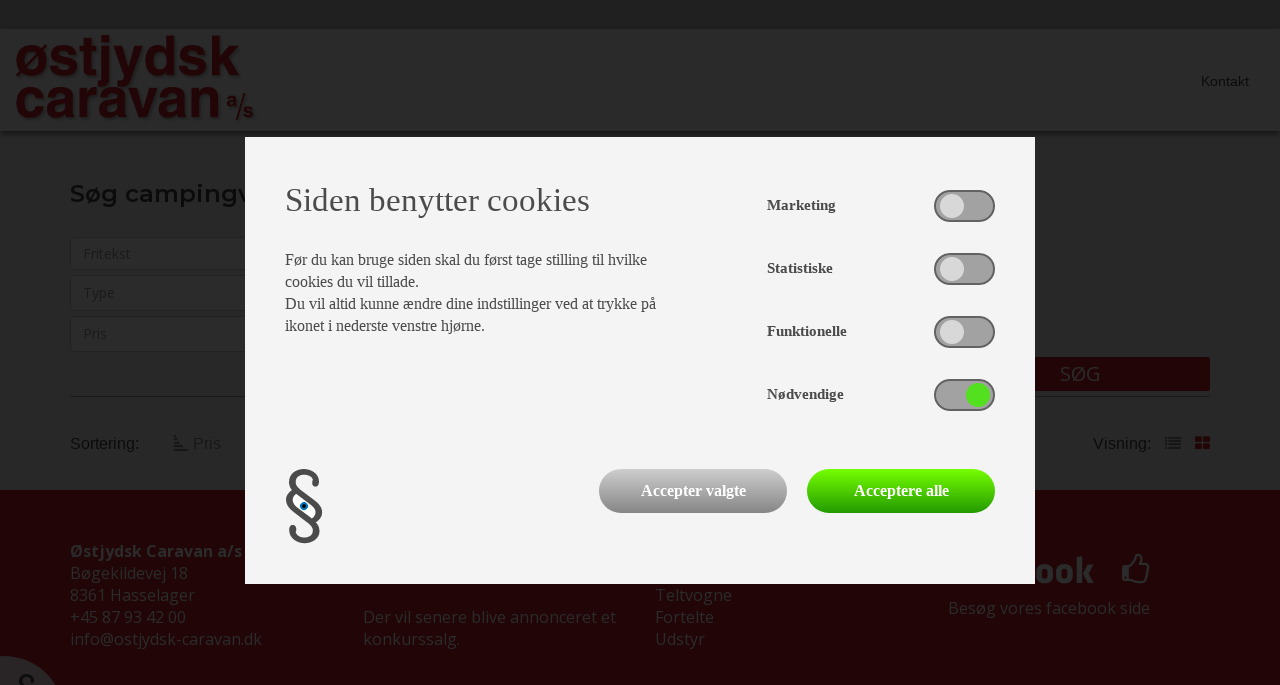

--- FILE ---
content_type: text/html; charset=utf-8
request_url: https://www.ostjydsk-caravan.dk/campingvogne/Hobby-De-Luxe-Easy-460-UFe-156571?p=156571
body_size: 7843
content:

<!DOCTYPE html>
<html>
<head>
    <meta charset="utf-8" />
    <meta name="viewport" content="width=device-width, initial-scale=1.0">
    <title>Campingvogn | Køb Campingvogn bl.a. Hobby Online Her</title>
    <meta name="description" content="Her på siden finder du alle vores campingvogne. Alle vores Campingvogne er af høj kvalitet og er vogne vi kan stå inde for. Kontakt os i dag">
    <meta name="keywords" content="">

    <meta name="google-site-verification" content="HCC5AVpYwJSFYDvIu9gNaG6g1bqA2y2rxUM16Tx2wf4" />

        <link rel="canonical" href="https://www.ostjydsk-caravan.dk/campingvogne/Hobby-De-Luxe-Easy-460-UFe-156571">

<script type="application/ld+json">
{
"@context": "http://schema.org",
"@type": "LocalBusiness",
"address": {
"@type": "PostalAddress",
"addressCountry": "Danmark",
"streetAddress": "Bøgekildevej 18",
"addressLocality": "Hasselager",
"addressRegion": "Østjylland",
"postalCode": "8361"
},
"aggregateRating": {
"@type": "AggregateRating",
"ratingValue": "3.9",
"bestRating": "5",
"worstRating": "1",
"reviewCount": "42",
"itemReviewed": {
"@type": "Organization",
"name": "Østjydsk Caravan A/S"
}
},
"name": "Østjydsk Caravan A/S",
"openingHours": [
"Mandag - Fredag: 09:00 - 17:30",
"Lørdag: 10:00 - 16:00",
"Søndag: 10:00 - 16:00"
],
"telephone": "004587934200",
"email": "info@ostjydsk-caravan.dk",
"url": "https://www.ostjydsk-caravan.dk/",
"image": "https://www.ostjydsk-caravan.dk/Graphics/logo.png",
"priceRange": "$"
}
</script>
    <link rel="alternate" href="https://www.ostjydsk-caravan.dk/campingvogne/Hobby-De-Luxe-Easy-460-UFe-156571?p=156571" hreflang="da-dk" />

    <meta name="format-detection" content="telephone=no">

    <link rel="icon" type="image/png" href="https://www.ostjydsk-caravan.dk/favicon-16x16.png" sizes="16x16">
    <link rel="icon" type="image/png" href="https://www.ostjydsk-caravan.dk/favicon-32x32.png" sizes="32x32">
    <link rel="icon" type="image/png" href="https://www.ostjydsk-caravan.dk/favicon-96x96.png" sizes="96x96">
    

    <link href="/Component/JqueryUI/jquery-ui.css" rel="stylesheet"/>
<link href="/fonts/font-awesome/css/font-awesome.css" rel="stylesheet"/>
<link href="/Styles/bootstrap.css" rel="stylesheet"/>
<link href="/Styles/bootstrap-multiselect.css" rel="stylesheet"/>
<link href="/Styles/bootstrap-overrides.css" rel="stylesheet"/>
<link href="/Styles/form.css" rel="stylesheet"/>
<link href="/Styles/helper.css" rel="stylesheet"/>
<link href="/Styles/component.css" rel="stylesheet"/>
<link href="/Styles/cookie.css" rel="stylesheet"/>
<link href="/Styles/layout.css" rel="stylesheet"/>
<link href="/Styles/basketoverlay.css" rel="stylesheet"/>
<link href="/Styles/menu.css" rel="stylesheet"/>
<link href="/Styles/fonts.css" rel="stylesheet"/>
<link href="/Styles/button.css" rel="stylesheet"/>
<link href="/Styles/page.css" rel="stylesheet"/>
<link href="/Styles/page-basket.css" rel="stylesheet"/>
<link href="/Styles/page-checkout.css" rel="stylesheet"/>
<link href="/Styles/page-departments.css" rel="stylesheet"/>
<link href="/Styles/page-front.css" rel="stylesheet"/>
<link href="/Styles/page-product.css" rel="stylesheet"/>
<link href="/Styles/page-productgrid.css" rel="stylesheet"/>
<link href="/Styles/page-productlist.css" rel="stylesheet"/>
<link href="/Styles/page-products.css" rel="stylesheet"/>
<link href="/Styles/page-webshop.css" rel="stylesheet"/>
<link href="/Styles/page-news-events.css" rel="stylesheet"/>
<link href="/Styles/page-specialoffer.css" rel="stylesheet"/>
<link href="/Styles/sprites.css" rel="stylesheet"/>
<link href="/Styles/custom.css" rel="stylesheet"/>
<link href="/Styles/cookieSettings.css" rel="stylesheet"/>

    <link href="https://fonts.googleapis.com/css?family=Open+Sans:300,400,600,700,800" rel="stylesheet">
    <link href="https://fonts.googleapis.com/css?family=Montserrat:300,400,500,600,700" rel="stylesheet">

    <link rel="apple-touch-icon" href="icons/older-iPhone.png">
    <link rel="apple-touch-icon" sizes="180x180" href="icons/iPhone-6-Plus.png">
    <link rel="apple-touch-icon" sizes="152x152" href="icons/iPad-Retina.png">
    <link rel="apple-touch-icon" sizes="167x167" href="icons/iPad-Pro.png">

    <script src="/Scripts/modernizr-2.6.2.js"></script>
    <!-- Global site tag (gtag.js) - Google Analytics -->
    
    <!-- Google Tag Manager -->
    
    <!-- End Google Tag Manager -->

</head>
<body class="pagetype-100">

    <!-- Google Tag Manager (noscript) -->
    
    <!-- End Google Tag Manager (noscript) -->
    <!-- Facebook Pixel Code -->
    
    <!-- End Facebook Pixel Code -->


    <header>
        <div class="container-fluid">
            <div class="row">
                <div class="topline col-sm-12"></div>
            </div>
        </div>
        <div class="container-fluid menu-container">
            <div class="row">
                <div class="col-sm-12">
                    <a class="logo-link" href="/">
                        <img class="img-responsive" src="/Graphics/logo.png" />
                    </a>
                </div>
                <div class="col-sm-12">
                    <div class="navbar" role="navigation">
    <div class="navbar-header">
        <button type="button" class="navbar-toggle" data-toggle="collapse" data-target=".navbar-collapse">
            
            <span class="sr-only">Toggle navigation</span>
            <span class="icon-bar"></span>
            <span class="icon-bar"></span>
            <span class="icon-bar"></span>
        </button>
    </div>
    <div class="collapse navbar-collapse">
        <ul class="nav navbar-nav">
                <li class="root-menu-item ">
                        <a class="" href="/kontakt">Kontakt</a>
                </li>
        </ul>
    </div><!--/.nav-collapse -->
</div>
                </div>
            </div>
        </div>
    </header>



    <main>
        

    <div class="container">
            <div class="row">
                <div class="col-sm-12">
                    <h1>Søg campingvogn</h1>
                </div>
            </div>
                <div class="row">
            <div class="col-sm-12">
                

<div id="search-container">
    <form id="search-form" method="post" onsubmit="return executeSearch('#search-form', 2, 'da', '/campingvogne/Hobby-De-Luxe-Easy-460-UFe-156571');">
        <div class="row simple-search">
            
            
            <div class="visible-lg col-sm-12">
                <div class="row">
                    <div class="col-sm-6">
                        <div class="row input-row">
                            <div class="col-sm-12">
                                <input type="text" name="FreeTextSearch" value="" class="freetext-search" placeholder="Fritekst" />
                            </div>
                        </div>
                    </div>
                </div>
            </div>
            <div class="col-sm-12">
                <div class="row">
                                                                <div class="col-sm-6 col-md-3">
                            <div class="row input-row">
                                <div class="col-sm-12 select-container">
                                    <select name="Condition" multiple="multiple" class="multiselect_conditions multiselect-control">
                                            <option value="1" >Ny</option>
                                            <option value="2" >Brugt</option>
                                            <option value="3" >Demo</option>
                                    </select>
                                </div>
                            </div>
                        </div>

                        <div class="col-sm-6 col-md-3">
                            <div class="row input-row">
                                <div class="col-sm-12 select-container">
                                    <select name="Beds" multiple="multiple" class="multiselect_beds multiselect-control">
                                            <option value="294" >lblBeds294</option>
                                            <option value="290" >lblBeds290</option>
                                            <option value="302" >lblBeds302</option>
                                            <option value="298" >lblBeds298</option>
                                    </select>
                                </div>
                            </div>
                        </div>
                        <div class="col-sm-6 col-md-3">
                            <div class="row input-row">
                                <div class="col-sm-12 select-container">
                                    
                                    <select name="Equipment" multiple="multiple" class="multiselect_equipment multiselect-control">
                                            <option value="79" >Mover</option>
                                            <option value="598" >Køleskab</option>
                                            <option value="372" >Fortelt</option>
                                            <option value="239" >Centralvarme</option>
                                            <option value="243" >Gulvvarme</option>
                                    </select>
                                </div>
                            </div>
                        </div>
                </div>
            </div>
            <div class="col-sm-12">
                <div class="row">
                    <div class="col-sm-6 col-md-3">
                        <div class="row input-row">
                            <div class="col-sm-12">
                                <div class="btn-group slider-btn-group">
                                    <button type="button" class="btn btn-default" data-toggle="dropdown" title="Vælg" aria-expanded="false">
                                        <span class="multiselect-selected-text">
                                            <span>Pris
                                                <span id="price-range-value"></span>
                                            </span>
                                        </span> 
                                        <b class="caret"></b>
                                    </button>
                                    <div class="multiselect-container dropdown-menu">
                                        <div class="row">
                                            <div class="col-xs-12">
                                                &nbsp;
                                            </div>
                                            <div class="col-xs-10 col-xs-offset-1">
                                                <div class="row">
                                                    <div class="col-xs-12">
                                                        <div id="price-range-slider"></div>
                                                    </div>
                                                </div>
                                                <div class="col-xs-12">
                                                    &nbsp;
                                                </div>
                                                <div class="row">
                                                    <div class="col-xs-5">
                                                        <input type="text" id="MinPrice" name="MinPrice" value="" class="read-only" readonly />
                                                    </div>
                                                    <div class="col-xs-2 spacer-label text-center">
                                                        -
                                                    </div>
                                                    <div class="col-xs-5">
                                                        <input type="text" id="MaxPrice" name="MaxPrice" value="" class="read-only" readonly/>
                                                    </div>
                                                </div>
                                            </div>
                                            <div class="col-xs-12">
                                                &nbsp;
                                            </div>
                                        </div>
                                    </div>
                                </div>
                            </div>
                        </div>
                    </div>

                    <div class="col-sm-6 col-md-3">
                        <div class="row input-row">
                            <div class="col-sm-12">
                                <div class="btn-group slider-btn-group">
                                    <button type="button" class="btn btn-default" data-toggle="dropdown" title="Vælg" aria-expanded="false">
                                        <span class="multiselect-selected-text">
                                            <span>
                                                Årgang
                                                <span id="year-range-value"></span>
                                            </span>
                                        </span>
                                        <b class="caret"></b>
                                    </button>
                                    <div class="multiselect-container dropdown-menu">
                                        <div class="row">
                                            <div class="col-xs-12">
                                                &nbsp;
                                            </div>
                                            <div class="col-xs-10 col-xs-offset-1">
                                                <div class="row">
                                                    <div class="col-xs-12">
                                                        <div id="year-range-slider"></div>
                                                    </div>
                                                </div>
                                                <div class="col-xs-12">
                                                    &nbsp;
                                                </div>
                                                <div class="row">
                                                    <div class="col-xs-5">
                                                        <input type="text" id="MinYear" name="MinYear" value="" class="read-only" readonly />
                                                    </div>
                                                    <div class="col-xs-2 spacer-label text-center">
                                                        -
                                                    </div>
                                                    <div class="col-xs-5">
                                                        <input type="text" id="MaxYear" name="MaxYear" value="" class="read-only" readonly />
                                                    </div>
                                                </div>
                                            </div>
                                            <div class="col-xs-12">
                                                &nbsp;
                                            </div>
                                        </div>
                                    </div>
                                </div>
                            </div>
                        </div>
                    </div>

                        <div class="col-sm-6 col-md-3">
                            <div class="row input-row">
                                <div class="col-sm-12">
                                    
                                    <div class="btn-group slider-btn-group">
                                        <button type="button" class="btn btn-default" data-toggle="dropdown" title="Vælg" aria-expanded="false">
                                            <span class="multiselect-selected-text">
                                                <span>
                                                    Totalvægt
                                                    <span id="atm-range-value"></span>
                                                </span>
                                            </span>
                                            <b class="caret"></b>
                                        </button>
                                        <div class="multiselect-container dropdown-menu">
                                            <div class="row">
                                                <div class="col-xs-12">
                                                    &nbsp;
                                                </div>
                                                <div class="col-xs-10 col-xs-offset-1">
                                                    <div class="row">
                                                        <div class="col-xs-12">
                                                            <div id="atm-range-slider"></div>
                                                        </div>
                                                    </div>
                                                    <div class="col-xs-12">
                                                        &nbsp;
                                                    </div>
                                                    <div class="row">
                                                        <div class="col-xs-5">
                                                            <input type="text" id="MinATM" name="MinATM" value="" class="read-only" readonly />
                                                        </div>
                                                        <div class="col-xs-2 spacer-label text-center">
                                                            -
                                                        </div>
                                                        <div class="col-xs-5">
                                                            <input type="text" id="MaxATM" name="MaxATM" value="" class="read-only" readonly />
                                                        </div>
                                                    </div>
                                                </div>
                                                <div class="col-xs-12">
                                                    &nbsp;
                                                </div>
                                            </div>
                                        </div>
                                    </div>
                                </div>
                            </div>
                        </div>

                    <div class="col-sm-6 col-md-3 hidden-lg">
                        <div class="row input-row">
                            <div class="col-sm-12">
                                <input type="text" name="FreeTextSearch" value="" class="freetext-search" placeholder="Fritekst" />
                            </div>
                        </div>
                    </div>
                </div>
                <div class="row">
                    <div class="col-sm-12 text-right">
                        <button type="submit" class="search-button">S&#248;g</button>
                    </div>
                </div>
            </div>
        </div>
    </form>
    <div class="row">
        <div class="col-sm-12">
            <hr />
        </div>
    </div>
</div>
            </div>
        </div>
    </div>


<div class="container products-function-bar">
    <div class="row">
        <div class="col-sm-8 col-xs-12 orderby-links-container">
            <span class="text-label">
                Sortering:
            </span>
            <a data-orderby="price" onclick="return changeProductSort('#products-container','price',2,'da', null);" href="?orderby=price">
                <span class="icon-container">
                    <i class="fa fa-signal" aria-hidden="true"></i>
                </span>
                <span>
                    Pris
                </span>
            </a>
            <a data-orderby="year" onclick="return changeProductSort('#products-container','year',2,'da', null);" href="?orderby=year">
                <span class="icon-container">
                    <i class="fa fa-signal" aria-hidden="true"></i>
                </span>
                <span>Årgang</span>
            </a>
            

            <a data-orderby="makemodel" onclick="return changeProductSort('#products-container','makemodel',2,'da', null);" href="?orderby=makemodel">
                <span class="icon-container">
                    <i class="fa fa-signal" aria-hidden="true"></i>
                </span>
                <span>Model</span>
            </a>
        </div>


        <div class="col-sm-4 text-right hidden-xs change-display-type">
            <span class="text-label">Visning:</span>
            <a onclick="$('.change-display-type .grid').removeClass('active'); $(this).addClass('active'); return changeProductDisplayType('#products-container',1,2,'da', null);" href="?displaytype=1" class="list ">
                <i class="fa fa-list" aria-hidden="true"></i>
            </a>
            <a onclick="$('.change-display-type .list').removeClass('active'); $(this).addClass('active'); return changeProductDisplayType('#products-container',0,2,'da', null);" href="?displaytype=0" class="grid active">
                <i class="fa fa-th-large" aria-hidden="true"></i>
            </a>
        </div>
    </div>
</div>
    <div id="products-container" class="container product-type-1">
        





    </div>
    <div class="container">
    </div>

    </main>


    



    <footer>
        <div class="container">
            <div class="row">
                <div class="col-lg-3 col-md-6 col-sm-6 footer-column-1">
                    <div class="row">
                        <div class="col-sm-12">
                            <b>Østjydsk Caravan a/s</b>
                        </div>
                        <div class="col-sm-12">
                            Bøgekildevej 18<br/>8361 Hasselager<br/><a href="tel:+4587934200">+45 87 93 42 00</a><br/><a href="mailto:info@ostjydsk-caravan.dk">info@ostjydsk-caravan.dk </a>
                        </div>
                        <div class="col-xs-1 col-sm-3 col-md-1"></div>
                    </div>
                </div>
                <div class="col-lg-3 col-md-6 col-sm-6 footer-column-2">
                    <div class="row">
                        <div class="col-sm-12">
                            <b>Åbningstider</b>
                        </div>
                        <div class="col-sm-12">
                            Virksomheden er lukket!<br/><br/>Der vil senere blive annonceret et konkurssalg.<br/><br/>
                        </div>
                    </div>
                </div>
                <div class="col-lg-3 col-md-6 col-sm-6 footer-column-3 visible-lg">
                    <div class="row">
                        <div class="col-sm-12">
                            
                                        <a href="">
                                            Nye campingvogne
                                        </a><br />
                                        <a href="">
                                            Brugte campingvogne
                                        </a><br />
                                        <a href="/teltvogne">
                                            Teltvogne
                                        </a><br />
                                        <a href="/fortelte">
                                            Fortelte
                                        </a><br />
                                        <a href="">
                                            Udstyr
                                        </a><br />
                        </div>
                    </div>
                </div>
                <div class="col-lg-3 col-md-6 col-sm-6 footer-column-4 visible-xs visible-lg">
                    <div class="row">
                        <div class="col-sm-12">
                            <a href="https://www.facebook.com/OestjydskCaravan/" target="_blank" class="facebook-link img-responsive"><img src="/Graphics/facebook.png" /></a>
                        </div>
                        <div class="col-sm-12">
                            Besøg vores facebook side
                        </div>
                    </div>

                </div>
            </div>
        </div>
    </footer>


        <div id="footer-overlay" class="hide">
            <div class="container">
                <div class="row">
                    <div class="col-sm-12">
                        <div id="basket-footer-overlay-container">
                        </div>
                    </div>
                </div>
            </div>
        </div>

    <!--Cookie-->
    <div id="cookie-settings">
        <img src="/Graphics/icon-cookie.png" />
    </div>
    

<div id="cookie-overlay" role="banner" aria-hidden="false" style="display: none;">
    <div id="cookie-box" role="dialog" aria-hidden="false">
        <form method="post" action="">
            <input type="hidden" name="updateCookieSettings" value="1" />
            <div class="row">
                
                <div class="col-xs-12 col-sm-7">
                        <div class="title">
                            Siden benytter cookies
                        </div>
                                            <div class="description">
                            Før du kan bruge siden skal du først tage stilling til hvilke cookies du vil tillade.<br/>Du vil altid kunne ændre dine indstillinger ved at trykke på ikonet i nederste venstre hjørne.
                        </div>
                </div>
                <div class="col-xs-12 col-sm-5">
                    <div class="switch-wrapper d-flex align-items-center justify-content-between">
                        <label>Marketing</label>
                        <label class="switch">
                            <input class="cookie-checkbox" id="Marketing" name="Marketing" type="checkbox">
                            <span class="slide round"></span>
                        </label>
                    </div>
                    <div class="switch-wrapper d-flex align-items-center justify-content-between">
                        <label>Statistiske</label>
                        <label class="switch">
                            <input class="cookie-checkbox" id="Statistiske" name="Statistiske" type="checkbox">
                            <span class="slide round"></span>
                        </label>
                    </div>
                    <div class="switch-wrapper d-flex align-items-center justify-content-between">
                        <label>Funktionelle</label>
                        <label class="switch">
                            <input class="cookie-checkbox" id="Funktionelle" name="Funktionelle" type="checkbox">
                            <span class="slide round"></span>
                        </label>
                    </div>
                    <div class="switch-wrapper d-flex align-items-center justify-content-between">
                        <label>Nødvendige</label>
                        <label class="switch disabled-switch">
                            <input type="checkbox" checked disabled>
                            <span class="slide round"></span>
                        </label>
                    </div>
                </div>
            </div>
            <div class="row margin-top-40">
                <div class="col-xs-3">
                    <img src="/Graphics/icon-cookie.png" />
                </div>
                <div class="col-xs-9 buttons-wrapper d-flex justify-content-end">
                    <button type="submit" class="cookieBtn-selected">Accepter valgte</button>
                    <button type="submit" class="cookieBtn-all" onclick="selectAllCookies()">Acceptere alle</button>
                </div>
            </div>
        </form>
    </div>
</div>



    <script src="/Scripts/jquery-3.1.1.js"></script>
<script src="/Component/JqueryUI/jquery-ui.js"></script>
<script src="/Scripts/jquery.ui.touch-punch.js"></script>
<script src="/Scripts/jquery.unobtrusive-ajax.js"></script>
<script src="/Scripts/bootstrap.js"></script>
<script src="/Scripts/bootstrap-multiselect.js"></script>
<script src="/Scripts/eventHandler.js"></script>
<script src="/Scripts/touchHandler.js"></script>
<script src="/Scripts/ready.js"></script>
<script src="/Scripts/cookieSettings.js"></script>


    <script type="text/javascript">
        $(document).ready(function () {
            $('.multiselect').multiselect({
                nonSelectedText: "lblNonSelected",
                nSelectedText: "Valgte",
                allSelectedText: "Alle"
            });
            $('.multiselect_productManufacturer').multiselect({
                nonSelectedText: "Mærke",
                nSelectedText: "Valgte",
            allSelectedText: "Alle"
            });
            $('.multiselect_conditions').multiselect({
                nonSelectedText: "Type",
                nSelectedText: "Valgte",
            allSelectedText: "Alle"
            });
            $('.multiselect_beds').multiselect({
                nonSelectedText: "Sengepladser",
                nSelectedText: "Valgte",
            allSelectedText: "Alle"
            });
            $('.multiselect_equipment').multiselect({
                nonSelectedText: "Udstyr",
                nSelectedText: "Valgte",
            allSelectedText: "Alle"
            });
        });




        $(document).ready(function () {
            $("#contactActionForm").submit(function (event) {

                // Stop form from submitting normally
                event.preventDefault();

                // Get some values from elements on the page:
                var $form = $(this);
                var name = $form.find("input[name='name']").val();
                var email = $form.find("input[name='email']").val();
                var phone = $form.find("input[name='phone']").val();
                var message = $form.find("textarea[name='message']").val();

                if (email == "") {
                    alert("Indsæt e-mail adresse");
                    return;
                }//if

                url = "/System/Ajax/MessageSend";


                //Build mail body
                var body = "";

                body = body + "<table>";
                body = body + "<tr><td>" + message + "</td></tr>";
                body = body + "<tr><td>" + name + "</td></tr>";
                body = body + "<tr><td>" + phone + "</td></tr>";
                body = body + "<tr><td>" + email + "</td></tr>";
                body = body + "</table>";
                body = body + "<br>";


                // Send the data using post
                var posting = $.post(url, { email: email, message: body, language: 'da' });

                // Put the results in a div
                posting.done(function (data) {

                    dataArray = data.split("#");
                    if (dataArray[0] == "OK") {
                        alert(dataArray[1]);
                        $form.find("textarea[name='message']").val('');
                        $form.find("input[name='email']").val('');
                    }//if
                    else {
                        alert(dataArray[1]);
                    }//else
                });
            });
        });



    </script>

    <script type="text/javascript">
        var searchTimer = null;

        function UpdateSearch(e) {
            //Stop timer
            clearTimeout(searchTimer);

            //Check if not enter
            if (e.keyCode != 13) {

                if ($("#Search").val().length > 0) {
                    //Show clear search
                    $("#clear-search").removeClass("hide").addClass("show");

                    //check search length
                    if ($("#Search").val().length > 4) {

                        //Start timer
                        searchTimer = setTimeout(function () { $("#search-form").submit(); }, 1000);
                    }//if
                } else {
                    $("#clear-search").removeClass("show").addClass("hide");
                    $("#search-result-content").remove();
                }//else
            }//if
            else {
                $("#clear-search").removeClass("hide").addClass("show");
                $("#search-result-content").remove();
            }//else

        }//UpdateSearch
    </script>

    <script>
        function PopupCenter(url, title, w, h) {
            // Fixes dual-screen position                         Most browsers      Firefox
            var dualScreenLeft = window.screenLeft != undefined ? window.screenLeft : screen.left;
            var dualScreenTop = window.screenTop != undefined ? window.screenTop : screen.top;

            var width = window.innerWidth ? window.innerWidth : document.documentElement.clientWidth ? document.documentElement.clientWidth : screen.width;
            var height = window.innerHeight ? window.innerHeight : document.documentElement.clientHeight ? document.documentElement.clientHeight : screen.height;

            var left = ((width / 2) - (w / 2)) + dualScreenLeft;
            var top = ((height / 2) - (h / 2)) + dualScreenTop;
            var newWindow = window.open(url, title, 'scrollbars=yes, width=' + w + ', height=' + h + ', top=' + top + ', left=' + left);

            // Puts focus on the newWindow
            if (window.focus) {
                newWindow.focus();
            }
        }
    </script>

    

        <script type="text/javascript">
            $( function() {
                $("#price-range-slider").slider({
                    range: true,
                    min: 0,
                    max: 0,
                    values: [ $("#MinPrice").val() != "" ? parseInt($("#MinPrice").val()) : 0, $("#MaxPrice").val() != "" ? parseInt($("#MaxPrice").val()) : 0 ],
                    slide: function( event, ui ) {
                        $("#MinPrice").val(ui.values[0]);
                        $("#MaxPrice").val(ui.values[1]);
                        $("#price-range-value").html(parseInt(ui.values[0]).toLocaleString() + " - " + parseInt(ui.values[1]).toLocaleString());
                    }
                });

                if($("#MinPrice").val() == "")
                    $("#MinPrice").val(0);
                if($("#MaxPrice").val() == "")
                    $("#MaxPrice").val(0);
                if($("#MinPrice").val() != 0 || $("#MaxPrice").val() != 0)
                    $("#price-range-value").html(parseInt($("#MinPrice").val()).toLocaleString() + " - " + parseInt($("#MaxPrice").val()).toLocaleString());

                $("#year-range-slider").slider({
                    range: true,
                    min: 0,
                    max: 0,
                    values: [ $("#MinYear").val() != "" ? parseInt($("#MinYear").val()) : 0, $("#MaxYear").val() != "" ? parseInt($("#MaxYear").val()) : 0 ],
                    slide: function( event, ui ) {
                        $("#MinYear").val(ui.values[0]);
                        $("#MaxYear").val(ui.values[1]);

                        $("#year-range-value").html(parseInt(ui.values[0]) + " - " + parseInt(ui.values[1]));
                    }
                });

                if($("#MinYear").val() == "")
                    $("#MinYear").val(0);
                if($("#MaxYear").val() == "")
                    $("#MaxYear").val(0);
                if($("#MinYear").val() != 0 || $("#MaxYear").val() != 0)
                    $("#year-range-value").html($("#MinYear").val() + " - " + $("#MaxYear").val());

                $("#atm-range-slider").slider({
                    range: true,
                    min: 0,
                    max: 0,
                    values: [ $("#MinATM").val() != "" ? parseInt($("#MinATM").val()) : 0, $("#MaxATM").val() != "" ? parseInt($("#MaxATM").val()) : 0 ],
                    slide: function( event, ui ) {
                        $("#MinATM").val(ui.values[0]);
                        $("#MaxATM").val(ui.values[1]);

                        $("#atm-range-value").html(parseInt(ui.values[0]) + " - " + parseInt(ui.values[1]));
                    }
                });

                if($("#MinATM").val() == "")
                    $("#MinATM").val(0);
                if($("#MaxATM").val() == "")
                    $("#MaxATM").val(0);
                if($("#MinATM").val() != 0 || $("#MaxATM").val() != 0)
                    $("#atm-range-value").html($("#MinATM").val() + " - " + $("#MaxATM").val());
            });
        </script>

</body>
</html>

--- FILE ---
content_type: text/css
request_url: https://www.ostjydsk-caravan.dk/Styles/bootstrap-overrides.css
body_size: 605
content:
.container-fluid > .navbar-collapse, .container-fluid > .navbar-header, .container > .navbar-collapse, .container > .navbar-header {
    margin-left:-15px;
    margin-right:-15px;
}

.navbar-nav > li > a{
    padding:0px;
}

.nav > li > a:focus, .nav > li > a:hover {
    background-color:transparent;
}

.dropdown-menu {
    padding:0px;
    border-radius:0px;
}

.navbar{
    margin-bottom:0px;
}

.img-responsive{
    width:100%;
}

.img-responsive, .thumbnail > img, 
.thumbnail a > img, 
.carousel-inner > .item > img, 
.carousel-inner > .item > a > img {
    width:100%;
}

.carousel-control.left, 
.carousel-control.right
{
  background-image: -webkit-linear-gradient(left, rgba(0, 0, 0, 0) 0%, rgba(0, 0, 0, 0) 100%);
  background-image:      -o-linear-gradient(left, rgba(0, 0, 0, 0) 0%, rgba(0, 0, 0, 0) 100%);
  background-image: -webkit-gradient(linear, left top, right top, from(rgba(0, 0, 0, 0)), to(rgba(0, 0, 0, 0)));
  background-image:         linear-gradient(to right, rgba(0, 0, 0, 0) 0%, rgba(0, 0, 0, 0) 100%);
  filter: progid:DXImageTransform.Microsoft.gradient(startColorstr='#80000000', endColorstr='#00000000', GradientType=1);
}
.carousel-control.left:hover {
  background-image: -webkit-linear-gradient(left, rgba(0, 0, 0, .1) 0%, rgba(0, 0, 0, .0001) 100%);
  background-image:      -o-linear-gradient(left, rgba(0, 0, 0, .1) 0%, rgba(0, 0, 0, .0001) 100%);
  background-image: -webkit-gradient(linear, left top, right top, from(rgba(0, 0, 0, .1)), to(rgba(0, 0, 0, .0001)));
  background-image:         linear-gradient(to right, rgba(0, 0, 0, .1) 0%, rgba(0, 0, 0, .0001) 100%);
  filter: progid:DXImageTransform.Microsoft.gradient(startColorstr='#80000000', endColorstr='#00000000', GradientType=1);
  background-repeat: repeat-x;
}
.carousel-control.right:hover {
  right: 0;
  left: auto;
  background-image: -webkit-linear-gradient(left, rgba(0, 0, 0, .0001) 0%, rgba(0, 0, 0, .1) 100%);
  background-image:      -o-linear-gradient(left, rgba(0, 0, 0, .0001) 0%, rgba(0, 0, 0, .1) 100%);
  background-image: -webkit-gradient(linear, left top, right top, from(rgba(0, 0, 0, .0001)), to(rgba(0, 0, 0, .1)));
  background-image:         linear-gradient(to right, rgba(0, 0, 0, .0001) 0%, rgba(0, 0, 0, .1) 100%);
  filter: progid:DXImageTransform.Microsoft.gradient(startColorstr='#00000000', endColorstr='#80000000', GradientType=1);
  background-repeat: repeat-x;
}

@media (min-width: 768px) {

    .row.row-eq-height {
      display: -webkit-box;
      display: -webkit-flex;
      display: -ms-flexbox;
      display: flex;
    }
}

--- FILE ---
content_type: text/css
request_url: https://www.ostjydsk-caravan.dk/Styles/helper.css
body_size: 1188
content:
/*********************************
        HELPER CLASSES 
*********************************/
a{
    cursor:pointer;
}

hr{
    border-color:#95989A;
}

/* POSITION */
.fixed-bottom{
    position:fixed;
    bottom:0;
    width:100%;
    z-index:10000;
}

.full-height{
    height:100%;
}

.full-overlay{
    position:absolute;
    top:0px;
    left:0px;
    width:100%;
    height:100%;
}

.position-container
{
    position:relative;
}

.position-container .dock-bottom{
    position:absolute;
    bottom:0;
    width:100%;
}

.container-with-spread {
    display: -webkit-flex;
    display: flex;
    justify-content:space-around;
}

/* TEXT */
.text-bold {
    font-weight:bold;
}
.help-text {
    padding-top:5px;
    padding-bottom:10px;
    font-weight:bold;
}


.no-wrap {
    white-space:nowrap;
}

.touch .mobile-link 
{
    display:block;
}

.no-touch .mobile-link 
{
    display:none;
}

.rotate-90 {
  -webkit-transform: rotate(90deg);
  -moz-transform: rotate(90deg);
  -ms-transform: rotate(90deg);
  -o-transform: rotate(90deg);
  transform: rotate(90deg);
}

.rotate-270 {
  -webkit-transform: rotate(-90deg);
  -moz-transform: rotate(-90deg);
  -ms-transform: rotate(-90deg);
  -o-transform: rotate(-90deg);
  transform: rotate(-90deg);
}

.before-price {
    text-decoration:line-through;
}

.padding-top {
    margin-top:15px;
}

.padding-top-large {
    margin-top:30px;
}

.padding-bottom {
    margin-bottom:15px;
}
.padding-bottom-large {
    margin-bottom:30px;
}

.padding-left {
    margin-left:15px;
}
.padding-right {
    margin-right:15px;
}

.page-divider{
    padding:10px 0;
    font-size:25px;
    background-color:#587e95;
    color:#fff;
}

/* TOGGLE */
.toggle-visible {
    max-height:9999px;
    overflow:hidden;
    transition: all 0.8s;
    -moz-transition: all 0.8s; 
    -webkit-transition: all 0.8s;
    -o-transition: all 0.8s;
}
.toggle-hidden{
    max-height:0;
    overflow:hidden;
    transition: 0.5s;
    -moz-transition: 0.5s; 
    -webkit-transition: 0.5s;
    -o-transition: 0.5s;
}

.toggle-button{
    display:block;
    float:right;
    margin-top:5px;
    margin-bottom:5px;
    color:#fff;
    text-decoration:none;
    cursor:pointer;
}

.toggle-button:hover,
.toggle-button:focus,
.toggle-button:active {
    color:#fff;
}

.toggle-button.toggle-action-hide .fa-arrow-up{
    display:none;
}
.toggle-button.toggle-action-show .fa-arrow-down{
    display:none;
}

 /* The switch - the box around the slider */
.switch {
  position: relative;
  display: inline-block;
  width: 60px;
  height: 34px;
}

/* Hide default HTML checkbox */
.switch input {display:none;}

/* The slider */
.slider {
  position: absolute;
  cursor: pointer;
  top: 0;
  left: 0;
  right: 0;
  bottom: 0;
  background-color: #ccc;
  -webkit-transition: .4s;
  transition: .4s;
}

.slider:before {
  position: absolute;
  content: "";
  height: 26px;
  width: 26px;
  left: 4px;
  bottom: 4px;
  background-color: white;
  -webkit-transition: .4s;
  transition: .4s;
}

input:checked + .slider {
  background-color: #C21F27;
}

input:focus + .slider {
  box-shadow: 0 0 1px #2196F3;
}

input:checked + .slider:before {
  -webkit-transform: translateX(26px);
  -ms-transform: translateX(26px);
  transform: translateX(26px);
}

/* Rounded sliders */
.slider.round {
  border-radius: 34px;
}

.slider.round:before {
  border-radius: 50%;
}



@media(max-width: 767px){
    .fixed-bottom{
        position:relative;
        bottom:auto;
        width:100%;
        z-index:100;
    }
}

--- FILE ---
content_type: text/css
request_url: https://www.ostjydsk-caravan.dk/Styles/layout.css
body_size: 2025
content:
/**********************************************
                 LAYOUT 
**********************************************/

/*
font-family: 'Muli', sans-serif;
font-family: 'Roboto', sans-serif;
font-family: 'Roboto Condensed', sans-serif;
font-family: 'Alegreya', serif;

thin:       100
light:      300
regular:    400
medium:     500
bold:       700
black:      900

*/


body{
    -webkit-font-smoothing:antialiased;
    font-family: 'Open Sans', sans-serif;
    font-size:15px;
    font-weight:400;
    color:#444;
    background-color:#F1F1F1;
}

body.pagetype-4  {
    background-color:#fff;
}

hr {
    display: block;
    height: 1px;
    border: 0;
    border-top: 1px solid #EAEAEA;
    margin: 40px 0;
    padding: 0; 
}



/********************************************************* HEADER *****************************************************************************/

.pagetype-4 header {
    position:absolute;
    top:0px;
    width:100%;
    z-index:10;
}

header .topline {
    height:29px;
    background-color:rgba(0,0,0,0.2);
}

header .menu-container {
    height:29px;
    background-color:rgba(255,255,255,0.68);
    height:102px;
    box-shadow:0 3px 6px 0 rgba(0,0,0,0.50);
}

header .info-bar{
    background-color:#B71313;
    height:72px;
}

header .header-content-row{
    background-color:rgba(255,255,255,0.85);
    height:150px;
    position:absolute;
    top:72px;
    left:0px;
    width:100%;
    z-index:1000;
}

header .menu-row {
    min-height:55px;
}

.top-banner-proxy{
    height:150px;
}

.top-container {
    background-color:rgba(255,255,255,0.68);
}



/********************************************************* TOP ICON MENU **********************************************************************/
#top-icon-menu{
    list-style-type:none;
    float:right;
    margin:5px 0 0 0;
    padding:0;
}

#top-icon-menu li {
    float:left;
    margin-left:45px;
}

#top-icon-menu li a{
    padding-top:5px;
    display:block;
    line-height:23px;
}

#top-icon-menu li a::after{
    content:" ";
    display:block;
    clear:both;
}

#top-icon-menu li a .text {
    display:block;
}



/********************************************************* TOP BAR ***************************************************************************/
.logo-link {
    position:absolute;
    margin-top:5px;
    z-index:1001;
    display:block;
    display:block;
    max-width:100%;
}


/********************************************************* SEARCH *****************************************************************************/
#search-container {
    z-index:10;

}


#search-container .spacer {
    height:230px;
}

#clear-search {
    position:absolute;
    right:10px;
    top:7px;
    z-index:10;
}

#search-result, 
#search-loader {
    position:absolute;
    top:34px;
    left:0;
    padding:0 15px;
    box-sizing:border-box;
    width:100%;
}

#search-result-content,
#search-loader-content{
    border:1px solid #ccc;
    background-color:#fff;
    padding:5px;
    width:100%;
    text-align:left;
    box-sizing:border-box;
}

#search-result-panel {
    max-height:400px;
    overflow-y:scroll;
}

#search-result-panel .search-result-row{
    padding-bottom:2px;
    margin-bottom:2px;
    border-bottom:1px solid #ccc;
}

#search-result-panel .search-result-row > div {
    padding:0px;
}

#search-result-panel .search-result-row .image-container {
    padding-right:10px;
}

#search-loader-content{
    padding:15px;
    text-align:center;
}

/* MAIN */
main {
    min-height:298px;
}

/********************************************************* CONTACT *****************************************************************************/
.contact{
    padding-top:20px;
    margin-top:30px;
    color:#fff; 
    font-size:16px;
}

.contact input[type=text] {
    color:#95989A;
    margin-bottom:10px;
    border-radius:6px;
    border:0px;
    box-shadow:0 1px 2px 0 rgba(17,17,17,0.45);
}

.contact a.red-button {
    display:block;
    background-color: #C21F27;
    color:#fff;
    width:100%;
    padding:5px 12px;
    border-radius:6px;
    margin-bottom:10px;
    box-shadow:0 1px 2px 0 rgba(17,17,17,0.45);
}

.contact textarea {
    border:0px;
    border-radius: 6px;
    line-height: 1.42857;
    font-size: 14px;
    width:100%;
    padding: 6px 12px;
    height:75px;
    color:#95989A;
    box-shadow:0 1px 2px 0 rgba(17,17,17,0.45);
}

.contact .text {
    color: #C21F27;
    text-align:center;
    font-size:32px;
}

/********************************************************* FOOTER *****************************************************************************/
footer{
    background-color:#C21F27;
    padding-top:20px;
    padding-bottom:20px;
    margin-top:5px;
    color:#fff; 
    font-size:16px;
}

footer > .container
{
    margin-top:30px;
    padding-bottom:15px;
}

footer span {
    display:inline-block;
    width:100%;
    font-weight:700;
}

footer a{
    color:#fff;
    text-decoration:none;
}

footer a:hover,
footer a:focus,
footer a:active{
    color:#fff;
    text-decoration:none;
}



footer .facebook-link,
footer .mail-link{
    font-size:40px;
}

footer .fa {
    font-size:40px;
}


footer .mail-link i{
    margin-left:50px;
}

footer > .container {
    position:relative;
}




/********************************************************* MEDIA QUERIES*****************************************************************************/



@media (max-width:1199px)
{

    #search-container .spacer {
    height:180px;
}

}

@media (max-width:991px) {


header .topline {
    height:29px;
    background-color:unset;
}


        footer .footer-box {
            margin-top:45px;
        }
}

/*Vertical ipad and down*/
@media(max-width:768px){




 #search-container .headline {
    background-image: none;
    background-color:#48010B;
    height:40px;
    padding:0 15px;
    margin-bottom:15px;
}


    footer .footer-box {
        margin-top:0px;
    }
}

/* small and down*/
@media(max-width: 767px){
    .logo-link{
        max-width:100%;
    }

    .contact a.red-button {
        margin-top: 10px;
        padding-left: 15px;
    }

    .contact .text {
    margin-bottom:50px;
}
    
    footer .text-cell {
        margin-bottom:15px;
    }

    .top-banner-proxy {
        height:120px;
    }


}

@media(max-width: 480px) {

.logo-link {
    position:unset;
    padding:10px;
}

header .topline {
    height:10px;
    background-color:#fff;
}

header .menu-container {
    background-color:#fff;
    height:unset;
    box-shadow:0 3px 6px 0 rgba(0,0,0,0.50);
    padding-bottom:10px;
}


    footer > .container
    {
        padding-bottom:0px;
    }

    footer > .container .row > div.footer-column-1,
    footer > .container .row > div.footer-column-2,
    footer > .container .row > div.footer-column-3,
    footer > .container .row > div.footer-column-4
    {
        margin-bottom:40px;
        padding-left:40px;
    }
}

@media(max-width: 375px) {

    main {
       min-height: 190px;
    }

}

--- FILE ---
content_type: text/css
request_url: https://www.ostjydsk-caravan.dk/Styles/basketoverlay.css
body_size: 472
content:
/****************BASKET OVERLAY*******************/
#footer-overlay {
    position:fixed;
    bottom:0;
    left:0;
    width:100%;
    background-color:#fff;
    -webkit-box-shadow: 0 -10px 10px -5px rgba(0,0,0,0.75);
    -moz-box-shadow: 0 -10px 10px -5px rgba(0,0,0,0.75);
    box-shadow: 0 -10px 10px -5px rgba(0,0,0,0.75);
    z-index:100;
}

#footer-overlay .basket-overlay-container {
    
    color:#C21F27;
    padding:20px 5px;
}

.pagetype-151 #footer-overlay .basket-overlay-container
{
    display:none;
}

.basket-icon {
    display: block;
    text-align:center;
    font-size:20px;
    text-transform:uppercase;
}

.basket-icon i{
    font-size:1.5em;
}

#footer-overlay .basket-content-info {
    font-size:20px;
    line-height:110%;
}

#footer-overlay .go-to-basket-link {
    color:#C21F27;
    font-size:30px;
    text-transform:uppercase;
    line-height:100%;
}

.trashcan-button {
    background-color: transparent;
    border: none;
    font-size:20px;
    line-height:100%;
}

.float-container::after
{
    content:" ";
    display:block;
    clear:both;
}

@media (max-width: 1199px) {
    #footer-overlay .go-to-basket-link {
        font-size: 22px;
    }
}

@media (max-width: 767px) {

    #footer-overlay .go-to-basket-link {
        font-size: 18px;
    }

    .trashcan-button {
 margin-top:12px;
}
}

--- FILE ---
content_type: text/css
request_url: https://www.ostjydsk-caravan.dk/Styles/menu.css
body_size: 1991
content:
/****************************************
                  MENU 
*****************************************/

/* MAIN MENU */
.navbar {
    margin-top:40px;
    min-height:initial;
    font-family: 'Droid Sans', sans-serif;
    color:#444;
}

.dropdown-submenu {
    position: relative;
}

.dropdown-submenu>.dropdown-menu {
    top: 0;
    left: 100%;
    margin-top: 0;
    margin-left: -1px;
}

.no-touch .dropdown-submenu:hover >.dropdown-menu,
.dropdown-submenu.open >.dropdown-menu {
    display: block;
}

.dropdown-submenu>a:after {
    display: block;
    content: " ";
    float: right;
    width: 0;
    height: 0;
    border-color: transparent;
    border-style: solid;
    border-width: 5px 0 5px 5px;
    border-left-color: #fff;
    margin-top: 5px;
    margin-right: -10px;
}

.dropdown-submenu:hover>a:after {
    border-left-color: #fff;
}

.dropdown-submenu.pull-left {
    float: none;
}

.dropdown-submenu.pull-left>.dropdown-menu {
    left: -100%;
    margin-left: 10px;
}

.navbar-nav {
    height: 90%;
    list-style-type: none;
    margin: 0;
    padding: 0;
}

.navbar-nav > li > a {
    padding:0;
    color:#444;
    font-weight:400;
    /*padding-bottom:50px;*/
}

.navbar-nav > li > a.highlight {
    color:#facf26;
}

.navbar-collapse.collapse {
    padding-bottom: 50px;
    float:right;
}

.nav > li > a {
    font-size:14px;
    font-weight:400;
}

.nav > li > ul {
    min-width:100%;
    padding-top:5px;
}

.dropdown-menu {
    border:0;
    box-shadow:none;
}

.dropdown-menu > li > a {
    padding:8px 20px;
}

.dropdown-menu > li > a {
    font-size:14px;
    font-weight:400;
    color:#fff;
    display:block;
}

.nav > .open > a, .nav > .open > a:hover, .nav > .open > a:focus, .nav > .active > a, .nav > li > a:hover {
    background-color:transparent;
    border-color: #fff;
}

.nav > .open > a.highlight, .nav > .open > a.highlight:hover, .nav > .open > a.highlight:focus, .nav > .active > a.highlight, .nav > li > a.highlight:hover {
    border-color:#b71313;
}

.dropdown-menu > li > a:hover,
.dropdown-menu > li > a:active,
.nav .open .dropdown-menu a,
.nav .open .dropdown-menu a:hover,
.nav .open .dropdown-menu a:active,
.nav .open .dropdown-menu a:focus,
.dropdown-menu > .active > a, 
.dropdown-menu > .active > a:hover, 
.dropdown-menu > .active > a:focus {
    background-color:#fff;
    color:#666;
    font-size:16px;
}

.nav > .open > a,
.nav > .open > a:hover,
.nav > .open > a:active,
.nav > .open > a:focus{
    background-color:transparent;
}

.navbar-toggle:before {
    content: "MENU";
    color: #697388;
    font-size:22px;
    position:absolute;
    right:40px;
    bottom:-5px;
    letter-spacing:5px;
}

.navbar-toggle .icon-bar {
    background-color:#697388;
}

.nav-open .navbar-collapse{
    background-color:#fff;
}

/* Large desktops and laptops */
@media (min-width: 1200px) {
    .navbar-nav > li > a{
        margin-right:45px;
    }

    .navbar-nav{
        float:right;
    }

    .navbar-nav > li{
        text-align: left;
        flex-grow: 1;
    }

    .navbar-nav > li > a {
        margin-right:0;
        padding-bottom:10px;
        margin-left:30px;
    }
}

/* Landscape tablets and medium desktops */
@media (min-width: 992px) and (max-width: 1199px) {
    .navbar-nav > li > a{
        margin-right:28px;
    }

    .nav > li > a {
    margin-right:20px;
}
}

/* Portrait tablets and small desktops */
@media (min-width: 768px) and (max-width: 991px) {
    .navbar-nav > li > a{
        margin-right:15px;
    }

        .nav > li > ul {
    padding-top:0px;
}

    .flag-menu {
        margin-top:50px;
    }
}


/* Landscape phones and portrait tablets */
@media (max-width: 767px) {
   
    /* TOP ICON MENU */
    #top-icon-menu li a .text
    {
        display:none;
    }

    /* MAIN MENU*/


    .navbar-nav{
        display:initial;
    }

    .nav-open .navbar-collapse{
    background-color:#fff;
}

    .navbar-nav > li {
       text-align:left;
    }

    .navbar-nav li a {
        font-size:18px;
        font-weight:300;
        padding:10px 30px;
        display:block;
        margin:0;
    }

    .navbar-nav .open .dropdown-menu .dropdown-submenu ul li a{
        padding:5px 15px 5px 40px;
        font-size:18px;
    }

    .navbar-nav .open .dropdown-menu .dropdown-submenu ul li ul li a{
        padding:5px 15px 5px 55px;
        font-size:18px;
    }

    .navbar-nav .open .dropdown-menu .dropdown-submenu ul li ul li ul li a{
        padding:5px 15px 5px 70px;
        font-size:18px;
    }

    .navbar-collapse {
        padding-left:0;
        padding-right:0;
    }

}

@media only screen and (max-width : 768px) {
    .navbar-nav li a {
        display:block;
        border-bottom:3px solid transparent;
    }

    .navbar-nav li ul a{
        border:none;
    }

    .navbar-nav > li.active > a
    {
        border-bottom:3px solid #fff;
    }

    .navbar-nav > li > a,
    .navbar-nav > li.active > a {
        border:none;
    }

    .dropdown-menu {
        font-size:16px;
    }
}


/* Change collapsed menu break point*/
@media (max-width: 991px) {

    .creditcard-row{
        display:none;
    }
    .navbar{
        margin-top:-20px;
        margin-right:-15px;
        margin-left:-15px;
    }
    .navbar-toggle {
        border:none;
        padding:0px;
        padding:3px;
    }
    .navbar-toggle .icon-bar{
        height:3px;
        width:26px;
    }

    .menu-text {
        font-family: 'Droid Sans', sans-serif;
        font-size:24px;
        color:#697388;
    }

    .navbar-toggle .icon-bar + .icon-bar{
        margin-top:6px;
    }
    header .header-content-row {
        background-color:transparent;
        height:auto;
    }
    .navbar-nav > li > a{
        color:#222;
        font-size:16px;
    }

    .nav > li > a {
        font-size:18px;
    }
    .navbar-nav .dropdown-menu{
        position:relative;
        background-color:transparent;
        box-shadow:none;
        border:none;
    }
    .dropdown-menu > li > a:hover, .dropdown-menu > li > a:active, .nav .open .dropdown-menu a, .nav .open .dropdown-menu a:hover, .nav .open .dropdown-menu a:active, .nav .open .dropdown-menu a:focus, .dropdown-menu > .active > a, .dropdown-menu > .active > a:hover, .dropdown-menu > .active > a:focus {
        background-color:transparent;
    }
        .navbar-toggle {
        margin-top:80px;
    }


  .navbar-header {
      float: none;
  }
  .navbar-left,.navbar-right {
      float: none !important;
  }
  .navbar-toggle {
      display: block;
  }
  .navbar-fixed-top {
      top: 0;
      border-width: 0 0 1px;
  }
  .navbar-collapse.collapse {
      width:100%;
      display: none!important;
  }
  .navbar-nav {
      float: none!important;
      margin-top: 7.5px;
  }
  .navbar-nav>li {
      float: none;
  }
  .navbar-nav>li>a {
      padding-top: 15px;
      padding-bottom: 15px;
  }
  .collapse.in{
      display:block !important;
  }
}

@media(max-width: 480px) {
    .navbar{
        margin-top:0px;
        background-color:#fff;
    }

    .navbar-toggle {
        margin-top:0px;
        margin-right:30px;
    }
}

--- FILE ---
content_type: text/css
request_url: https://www.ostjydsk-caravan.dk/Styles/fonts.css
body_size: 395
content:

/*font-family: 'Montserrat', sans-serif;
400 regular
500 medium
600 semi-bold
700 bold
800 extra-bold
900 black*/

.open-sans{
    font-family: 'Open Sans', sans-serif;
}

article {
    font-size:18px;
}

main {
    font-size:16px;
    padding-top:30px;
}

a {
    color:#444;
    text-decoration:none;
}

h1, .h1{
    font-family: 'Montserrat', sans-serif;
    font-size:24px;
    font-weight:600;
    margin-bottom:30px;
}


h2, .h2{
    font-size:22px;
}


h3, .h3{
    font-size:20px;
}

article h1 {
    font-size:28px;
    font-weight:600;
}

.html-text h1{
    font-size:1.3em;
    margin:10px 0;
    font-weight:bold;
}
.html-text h2{
    font-size:1.2em;
    margin:5px 0;
    font-weight:bold;
}
.html-text h3{
    font-size:1.1em;
    margin:5px 0;
    font-weight:bold;
}

.information-message{
    font-weight:bold;
    padding-bottom:5px;
}

.error-message {
    font-weight:bold;
    color:red;
    padding-bottom:5px;
}

.overlay-container .title {
    line-height:30px;
    font-weight:bold;
}



@media (max-width: 1199px) {
    .pagetype-100 h1{
        top:30px;
        left:50px;
    }
}





--- FILE ---
content_type: text/css
request_url: https://www.ostjydsk-caravan.dk/Styles/button.css
body_size: 635
content:
.link-button
{
    display:inline-block;
    padding:5px 10px;
    border-style:solid;
    border-width:1px;
    text-align:center;
    cursor:pointer;
}

.link-button.large{
    padding:10px;
}

.link-button:hover,
.link-button:active,
.link-button:focus,
a.button:hover,
a.button:active,
a.button:focus  {
    text-decoration:none;
}

.button {
    display:block;
    background-color: #F2C60C;
    color:#272727;
    width:250px;
    margin-top:30px;
    margin-left:7px;
    text-align:left;
    padding:10px 15px;
    border:0px;
    box-shadow: 0px 3px 4px rgba(0,0,0,0.75);

}

/* BUTTONS */
.link-button.black{
    border-color:#000;
    color:#000;
}
.link-button.white{
    border-color:#fff;
    color:#fff;
}

.primary-button {
    color:#fff;
    background-image:none;
    background-color:#95989A;
    text-align:center;
    border:none;
    padding:10px;
    width:190px;
    margin-left:20px;
    border:1px solid #95989A;
}

.primary-button:hover,
.primary-button:active,
.primary-button:focus{
    color:#fff;
    text-decoration:none;
}

.primary-button i{
    margin-left:5px;
}

.secondary-button {
    background-image:none;
    background-color:#C21F27;
    color:#fff;
    width:190px;
    height:70px;
    margin-left: 20px;
    text-align:center;
    border:none;
    padding:5px;
    border:1px solid #C21F27;
}

.secondary-button.large{
    padding:15px 5px;
}

.secondary-button:hover,
.secondary-button:active,
.secondary-button:focus{
    color:#000;
    text-decoration:none;
}

.large-button{
    display:block;
    text-align:center;
    padding:10px 0;
    font-size:20px;
}
button.large-button{
    width:100%;
    border:none;
}


.large-button,
.large-button:hover,
.large-button:focus,
.large-button:active{
    text-decoration:none;
}

.large-button.primary{
    background-color:#444;
    color:#fff;
}

.large-button.highlight{
    background-color:#b71313;
    color:#fff;
}

.action-button {
    background-color:#444;
    color:#fff;
    text-align:center;
    display:block;
    padding-top:15px;
    padding-bottom:15px;
    box-shadow:0 4px 5px 0 rgba(0,0,0,0.5);
    text-decoration:none;
}

.action-button:hover,
.action-button:active,
.action-button:focus
{
    color:#fff;
    text-decoration:none;
}

--- FILE ---
content_type: text/css
request_url: https://www.ostjydsk-caravan.dk/Styles/page.css
body_size: -34
content:
.main-page-content {
    min-height:500px;
}

--- FILE ---
content_type: text/css
request_url: https://www.ostjydsk-caravan.dk/Styles/page-basket.css
body_size: 516
content:
#basket .header-row {
    font-size:18px;
    margin-bottom:15px;
}

#basket .item-row {
    margin-bottom:15px;
}

#basket .quantity-input-box {
    width:40px;
    height:40px;
    text-align:center;
    border:1px solid #444;
    float:left;
}

#basket .delete-button {
    font-size:2em;
    color:#999;
}

#basket .transparent-button {
    border:none;
    background-color:transparent;
    padding:0;
    margin:0;
    line-height:100%;
    font-size:22px;
}

#basket .total-box {
    border:1px solid #444;
    padding:20px 30px;
    margin-top:30px;
}

#basket .total-box .row{
    margin-bottom:5px;
}

#basket .total-box .large-text {
    font-size:16px;
    font-weight:bold;
    text-transform:uppercase;
}

#basket .total-box .text {
    font-size:16px;
    font-weight:bold;
}

#basket .arrow-container {
    float:left;
    margin-left:5px;
}

#basket .arrow-container .up-arrow,
#basket .arrow-container .down-arrow{
    cursor:pointer;
    display:block;
        width: 0; 
        height: 0; 
}

    #basket .arrow-container .up-arrow
    {
        border-left: 15px solid transparent;
        border-right: 15px solid transparent;
        border-bottom: 15px solid #999;
        margin-bottom:6px;
    }

    #basket .arrow-container .down-arrow
    {
        border-left: 15px solid transparent;
        border-right: 15px solid transparent;
        border-top: 15px solid #999;
        margin-top:6px;
    }

/*Vertical ipad and down*/
@media(max-width:768px) {

    #basket .arrow-container .up-arrow,
    #basket .arrow-container .down-arrow{
        cursor:pointer;
        display:block;
        width: 0; 
        height: 0; 
        margin-top:10px;
    }

    #basket .arrow-container .up-arrow
    {
        margin-bottom:0px;
    }

    #basket .arrow-container .down-arrow
    {
        margin-top:-13px;
        margin-left:45px;
    }
}

--- FILE ---
content_type: text/css
request_url: https://www.ostjydsk-caravan.dk/Styles/page-front.css
body_size: 2080
content:
/******************************************/
/*              FRONTPAGE                 */
/******************************************/

.hero-container {
    padding-right:0px;
    padding-left:0px;
    position:relative;
}

.hero-box {
    position:absolute;
    left:89px;
    bottom:120px;
    font-size:40px;
    color:#fff;
    text-shadow: 0px 2px 3px rgba(0,0,0,0.8);
}

.hero-container a.herolink {
    position:absolute;
    display:inline;
    width:115px;
    bottom:43px;
    font-size:20px;
    text-transform:uppercase;
    color:#fff;
    border:1px solid #fff;
    padding:15px;
    text-align:center;
    text-decoration:none;
}

.hero-container a.new {
    left:89px;
}

.hero-container a.used {
    left:225px;
}

.herobox-container {
    position:relative;
}

.herobox-specialeoffer {
    position: absolute;
    right: 0px;
    bottom: 111px;
}

.herobox-specialeoffer-headline {
    background-color: rgba(194,31,39,0.93);
    width: 250px;
    height: 320px;
    padding: 40px 30px;
    font-size: 40px;
    color: #fff;
    text-shadow: 0px 2px 3px rgba(0,0,0,0.8);
    overflow:hidden;
}

.herobox-specialeoffer-content {
    background-color: rgba(255,255,255,0.93);
    width: 250px;
    height: 320px;
    padding: 30px;
    font-size: 16px;
    overflow: hidden;
}

#hero-carousel {
    background-color: #A53243;
    color:#fff;
    box-shadow: 0px 10px 12px rgba(0,0,0,0.69);
    margin-bottom:30px;
}

.pagetype-1 h1{
    font-family: 'Alegreya', serif;
    font-size:42px;
    font-weight:700;
    color:#A53243;
    margin-bottom:10px;
}

.pagetype-4 h2,
.pagetype-4 .content-box-wrapper h1 {
    font-family: 'Montserrat', sans-serif;
    color: #3E4C59;
    font-size: 24px;
    font-weight: 400;
    margin-bottom: 20px;
    margin-top: 0px;
}

.pagetype-1 #main-article .text{
    font-size:16px;
}

.pagetype-1 .teaser{
    font-family: 'Roboto Condensed', sans-serif;
    font-size:24px;
}




/* LINK BOX */

.link-box-container {
    padding-right:0px;
    padding-left:0px;
}

.link-box-container > .row {
    margin-right:0px;
    margin-left:0px;
}

.link-box-container > .row > .col-md-6 {
    padding-right:0px;
    padding-left:0px;
}

.link-box {
    margin-left:15px;
}

.link-box-small {
    margin-right:15px;
    margin-bottom:30px;
}

.link-box-headline {
    position:absolute;
    bottom:75px;
    left:89px;
    color:#fff;
    font-size:40px;
    text-decoration:none;
    text-shadow: 0px 2px 3px rgba(0,0,0,0.8);
}

.link-box-container a {
    position:absolute;
    bottom:15px;
    left:89px;
    font-size:20px;
    color:#fff;
    border:1px solid #fff;
    padding:12px 40px;
    text-shadow: 0px 2px 3px rgba(0,0,0,0.8);
}

.link-box-container a:hover {
    text-decoration:none;
}

/* CONTENT BOX */

.content-box-wrapper .content-box {
    display:block;
    min-height:300px;
    margin-bottom: 30px;
}

.content-box-wrapper .news-box {
    display:block;
    height:100%;
    background-color: #C21F27;
    color:#fff;
    padding-top:40px;
    padding-left:20px;
}

.content-box-wrapper .news-box .news-header {
    font-size:40px;
    margin-bottom:20px;  
    text-shadow: 0px 2px 3px rgba(0,0,0,0.8);
}

.content-box-wrapper .news-box .news-img {
   padding-top:20px;  
}


.special-offer .special-offer-text {
    padding-top:40px;
    padding-left:20px;
    background-color: #C21F27;
    color:#fff;
    height:300px;
}

.special-offer .special-offer-text .headline {
    font-size:40px;
    text-shadow: 0px 2px 3px rgba(0,0,0,0.8);
    display:block;
    margin-bottom:20px; 
}

.embed-container { 
    position: relative;  
    height: 0; 
    overflow: hidden; 
    max-width: 100%; 
} 

.embed-container iframe, .embed-container object, .embed-container embed { 
    position: absolute; 
    top: 0; 
    left: 0; 
    width: 100%; 
    height: 100%; 
    padding-right:15px;
    padding-left:15px;
}



/* BRAND LINKS */
#brand-links-container {
    margin-top:40px;
    margin-bottom:35px;
}

.pagetype-1 #sliderCarousel {
    margin-top:50px;
}

.brand-link-item > div{
    text-align:center;
}

.brand-link-item > div a {
    display:inline-block;
    margin:auto;
}

#brandCarouselMedium .item a{
    display:block;
    max-width:20%;
    margin:auto;
}

#brandCarouselSmall .item a{
    display:block;
    max-width:250px;
    margin:auto;
}

@media (max-width: 1490px) {

    .herobox-specialeoffer {
        position: absolute;
        right: 0px;
        bottom: 20px;
    }
}

/* Medium */
@media (max-width: 1199px) {

.herobox-specialeoffer-headline {
    width: 200px;
    height: 250px;
    padding: 40px 30px;
    font-size: 34px;
}

.herobox-specialeoffer-content {
    width: 200px;
    height: 250px;
    padding: 20px;
    font-size: 16px;
}

.link-box-headline {
    bottom:65px;
    left:40px;
    font-size:30px;
}

.link-box-container a {
    bottom:15px;
    left:40px;
    padding:10px 30px;
}

.special-offer .special-offer-text .headline {
    font-size:30px; 
}

.content-box-wrapper .news-box .news-header {
    font-size:30px;
}

.content-box-wrapper .content-box {
    min-height:240px;
}

.special-offer .special-offer-text {
    height:240px;
}

}

/* medium and up */
@media (max-width: 992px)
{

.link-box-small {
    margin-right:0px;
    margin-bottom:5px;
}

.link-box {
    margin-left:0px;
    margin-bottom:15px;
}


.hero-box {
    left:40px;
    bottom:75px;
    font-size:40px;
}

.hero-container a.herolink {
    width:115px;
    bottom:20px;
    font-size:16px;
    padding:12px;
}

.hero-container a.new {
    left:40px;
}

.hero-container a.used {
    left:180px;
}


.special-offer .special-offer-text .headline {
    font-size:20px; 
    margin-bottom:10px;
}

.content-box-wrapper .news-box {
    padding-top:20px;
}

.content-box-wrapper .news-box .news-header {
    font-size:20px;
}

.content-box-wrapper .content-box {
    min-height:180px;
}

.special-offer .special-offer-text {
    height:180px;
    padding-top:10px;
    padding-left:10px;
}

}

@media (max-width: 768px) {

    .herobox-specialeoffer {
        position: relative;
        margin-top:20px;
    }

    .herobox-specialeoffer-headline {
        width: 50%;
        height: 320px;
        padding: 40px 30px;
        font-size: 40px;
        margin-top:20px;
    }

    .herobox-specialeoffer-content {
        width: 50%;
        height: 320px;
        padding: 30px;
        font-size: 16px;
        margin-top: 20px;
    }

.special-offer .special-offer-text .headline {
    font-size:20px; 
    margin-bottom:10px;
}

.content-box-wrapper .news-box {
    padding-top:20px;
}

.content-box-wrapper .news-box .news-header {
    font-size:20px;
}

.content-box-wrapper .content-box {
    min-height:300px;
}

.special-offer .special-offer-text {
    height:300px;
    padding-top:10px;
    padding-left:10px;
}

.special-offer img {
    position:absolute;
    right:0px;
    max-height:300px;
    width:auto;
}

    .pagetype-1 h1{
        font-size:36px;
        font-weight:700;
}
}


@media (max-width: 767px) {

    .news-content input[type=text] {
        width: 315px;
        margin: 5px;
    }
}

@media(max-width: 480px) {
    .content-box-wrapper .content-box {
        min-height: 200px;
    }

    .special-offer .special-offer-text {
        height: 200px;
        padding-top: 10px;
        padding-left: 10px;
    }
}

@media (max-width: 450px) {

    .herobox-specialeoffer-headline {
        height: 245px;
        font-size: 34px;
    }
}



/*.equal {
    display: flex;
    display: -webkit-flex;
    flex-wrap: wrap;
}

@media (min-width: 768px) {
    .row.equal {
        display: flex;
        flex-wrap: wrap;
    }
}*/

.h-100 {
    height:100%;
}

.d-inline-block {
    display:inline-block;
}

--- FILE ---
content_type: text/css
request_url: https://www.ostjydsk-caravan.dk/Styles/page-product.css
body_size: 5042
content:
.product-carousel-root {
    padding-left:0px;
    padding-right:0px;
}

.products-function-bar {
    margin-bottom:30px;
    margin-top:30px;
    font-family: 'Roboto Condensed', sans-serif;
}

.products-function-bar a {
    margin-left:10px;
    color:#888;
}

.products-function-bar .orderby-links-container a {
    margin-left: 30px;
}

.products-function-bar a.active{
    color:#C21F27;
}

.products-function-bar .change-display-type a:hover,
.products-function-bar .change-display-type a:focus,
.products-function-bar .change-display-type a:active
{
    text-decoration:none;
}

#product-header #price-container{
    color:#fff;
    background-color:#587e95;
    text-align:center;
    padding:10px 0;
}

#product-header #price-container #price-value{
    font-size:30px;
}

#product-header #price-container #before-price{
    font-size:18px;
}
#product-header #price-container #before-price .value{
    text-decoration:line-through;
}

#product-header #key-attribute-container
{
    margin-top:15px;
}

#product-header #description-container {
    margin-top:30px;
    margin-bottom:60px;
}

.attribute-group-container {
    padding-bottom:30px;
    height:100%;
}

.attribute-group {
    font-size:15px;
    padding-left:30px;
    padding-right:30px;
    padding-bottom:30px;
    height:100%;
    background-color:#fff;
    color:#222;
    min-height:370px;
    box-shadow:0 3px 2px 0 rgba(17,17,17,0.40);
}

.attribute-group > .row {
    padding-left:30px;
}


.attribute-group-title{
    font-family: 'Open Sans', sans-serif;
    color:#C1C1C1;
    font-size:18px;
    text-align:center;
    margin-left:-15px;
    margin-right:-15px;
    padding:35px 15px;
    margin-bottom:10px;
    font-weight:600;
}

.addon-group-title {
    font-family: 'Montserrat', sans-serif;
    color:#C21F27;
    font-style:italic;
    font-size:20px;
    font-weight:600;
    margin-bottom:20px;
}

.product-share {
    padding-top:30px;
    padding-left:70px;
}
.product-share i {
    font-size:60px;
    margin-right:20px;
    color:#C21F27;
}

.addon-container{
    font-size:15px;
    color:#555;
}

.addon-container .description-container-small{
    font-size:15px;
    /*height:65px;
    overflow:hidden;*/
}

.addon-container .description-container-large{
    height:unset;
}

.addon-container .addon-sub-container {
    max-height:0;
    overflow:hidden;
    transition: max-height 1.0s linear 0s;
}

.addon-container.selected .addon-sub-container {
    max-height:1000px;
}




#addon-contact-form-container{
    position:absolute;
    right:0;
    bottom:0;
    width:100%;
    z-index:100;
}

#product-addon-summary form {
    margin-bottom:30px;
}

#product-addon-summary .price-container{
    font-weight:bold;
    padding-top:5px;
}

#product-addon-summary .price-container .price{
    font-size:20px;
    font-weight:400;
}

#product-addon-summary .list-container {
    font-size:12px;
}

#product-addon-summary .selected-addons-container {
    margin-bottom:10px;
}

#product-addon-summary .secondary-button.large {
    padding-top:10px;
    padding-bottom:10px;
}

#product-details .back-link{
    font-size:25px;
    position:absolute;
    top:15px;
    right:15px;
}

#product-details .contact-info .description{
    margin-top:15px;
}

#product-details .contact-salesman-title .text {
    display:inline-block;
    position:relative;
}

#product-details .icon-checkedbox {
    display:inline-block;
    width:15px;
    height:15px;
    background-image:url('/Graphics/checkbox-checked.png');
    background-size:100% 100%;
    margin-right:5px;
}

#toggle-controller-panel .close-button {
    color:#fff;
}

#toggle-controller-panel.toggle-action-show .close-button
{
    display:none;
}

#toggle-controller-panel .toggle-button {
    margin-right:15px;
    padding-left:10px;
    padding-right:10px;
}

#toggle-controller-panel.toggle-action-hide .toggle-button{
    display:none;
}
#addon-contact-form-container .price-summation-line {
    font-size:16px;
}



.products-function-bar .orderby-links-container .icon-container{
    margin-right:0px;
}

.products-function-bar .orderby-links-container a{
    text-decoration:none;
}

.orderby-links-container a .fa-signal{
    -webkit-transform: rotate(90deg);
    -moz-transform: rotate(90deg);
    -ms-transform: rotate(90deg);
    -o-transform: rotate(90deg);
    transform: rotate(90deg);
}

.orderby-links-container a.active.desc .fa-signal {
    -webkit-transform: rotate(-90deg);
  -moz-transform: rotate(-90deg);
  -ms-transform: rotate(-90deg);
  -o-transform: rotate(-90deg);
  transform: rotate(-90deg);
}


@media(min-width:1200px){
    #product-addon-summary.toggle-hidden {
        display:block;
        overflow:auto;
        max-height:none;
    }
}

@media (max-width: 1199px) {
    #product-header{
        background-color:#587e95;
        color:#fff;
        padding-top:15px;
        padding-bottom:15px;
    }

    #product-header .link-button{
        color:#fff;
        border-color:#fff;
    }

    .attribute-group {
    min-height:300px;
}
    .product-share {
    padding-top:20px;
}
.product-share i {
    font-size:40px;
    margin-right:10px;
}


}

/* Portrait tablets and small desktops */
@media (min-width: 768px) and (max-width: 991px) {
    #product-header {
        background-color:#587e95;
    }
}

@media (max-width: 991px) {
    #addon-contact-form-container{
        position:relative;
        right:auto;
        bottom:auto;
    }
}

/* Landscape phones and portrait tablets */
@media (max-width: 767px) {
   
    #product-header {
        background-color:#587e95;
    }
}


/* Large Devices, Wide Screens */
    @media only screen and (min-width : 1201px ) {
        .overlay-container-lg{
            background-color:#222;
            background-color:rgba(0,0,0,0.9);
            color:#fff;
        }


    }

    @media only screen and (max-width : 1200px) and (min-width : 993px ) {
        .overlay-container-md{
            background-color:#222;
            background-color:rgba(0,0,0,0.9);
            color:#fff;
        }
        .overlay-container-md::after{
            content: " ";
            clear:both;
            display:block;
        }
        #addon-contact-form-container{
            position:relative;
        }
    }

    /* Medium Devices, Desktops */
    @media only screen and (max-width : 992px) and (min-width : 769px) {
        .overlay-container-sm {
            background-color:#222;
            background-color:rgba(0,0,0,0.9);
            color:#fff;
        }
        .overlay-container-sm::after{
            content: " ";
            clear:both;
            display:block;
        }
        #addon-contact-form-container{
            position:relative;
        }

        #product-addon-summary form {
            margin-bottom:15px;
        }
    }

    /* Small Devices, Tablets */
    @media only screen and (max-width : 768px) and (min-width : 481px) {
        .overlay-container-xs {
            background-color:#222;
            background-color:rgba(0,0,0,0.9);
            color:#fff;
        }
        .overlay-container-xs::after{
            content: " ";
            display:block;
            clear:both;
        }
        #addon-contact-form-container{
            position:relative;
        }
    }

    /* Extra Small Devices, Phones */ 
    @media only screen and (max-width : 480px) {
        .overlay-container-xs {
            background-color:#222;
            background-color:rgba(0,0,0,0.9);
            color:#fff;
        }

        .overlay-container-xs::after{
            content: " ";
            display:block;
            clear:both;
        }
        #addon-contact-form-container{
            position:relative;
        }

        .products-function-bar .orderby-links-container a {
    margin-left: 14px;
}
    }


/********************************
           PRODUCT
********************************/

.container-flex {
    width:1170px;
    margin-left: auto;
    margin-right: auto;
    padding-left: 15px;
    padding-right: 15px;
}


#product-details {
    color:#fff;
    margin-bottom:30px;
}

#product-details .model-description {
    font-family: 'Montserrat', sans-serif;
    color:#fff;
    font-size:24px;
    font-weight:300;   
}

#product-details .model-description .title-wrapper {
    background-color:#C21F27;
    height:140px;
    padding:15px;
}

    #product-details .model-description .title {
        padding: 0;
        margin: 0;
        font-weight: 300;
        line-height: 1.42857143;
        padding-bottom: 10px;
        border-bottom: 1px solid #fff;
    }

#product-details .model-description .price {
    font-family: 'Open Sans', sans-serif;
    font-size:20px;
    font-weight:500;
    display:block;
    width:100%;
    padding-top:5px;
    text-align:center;
}

    #product-details .model-description .before-price{
        text-align:center;
        font-size:20px;
    }


    #product-details .description-wrapper {
        background-color: #C21F27;
        padding: 0px
    }

#product-details .description-wrapper .finance{
    background-color:#fff;
    width:100%;
    display:block;
    height:100%;
}

#product-details .description-wrapper #financing-price-per-month {
    font-size:14px;
    font-weight:300;
    padding-top:20px;
}

#product-details .description-wrapper #financing-price-per-month .price{
    
}


#product-details .details-wrapper {
    position:relative;
    background-color:#fff;
    color:#333;
    min-height:420px;
    padding:15px;
}

#product-details .description-wrapper .title {
    padding-bottom:10px;
    border-bottom: 1px solid #fff;
    font-size:24px;
}

#product-details .description-wrapper .price {
    font-family: 'Open Sans', sans-serif;
    font-size:20px;
    font-weight:500;
    display:block;
    width:100%;
    padding-top:5px;
    padding-bottom:5px;
    text-align:center;
}

#product-details .product-info-wrapper {
    position:relative;
    background-color:#fff;
    color:#333;
    height:420px;
    padding: 0 15px
}

.product-attributes {
    position:relative;
    background-color: rgba(194, 31, 39, 0.8);
    /*height:130px;*/
    width:100%;
    z-index:1;
}

.product-attributes .title {
    font-family: 'Montserrat', sans-serif;
    color:#fff;
    font-size:24px;
    padding-top:45px;
    padding-bottom:65px;
}

.background-image {
    background-size:cover;
    background-position:center center;
}

#product-details .product-info-label {
    font-size: 16px;
    font-weight:500;
    font-style:normal;
}

#product-details .product-info-value {
    font-size: 16px;
    font-weight:500;
    text-align:right;
}

#product-details .description {
    font-size:13px;
    padding-top:10px;
    padding-bottom:10px;
    min-height:170px;
}


#product-details .product-info-wrapper .info-box {
    height:85px;
}

#product-details .product-info-wrapper .price {
    font-size:20px;
    font-weight:600;
    font-style:italic;
}

#product-details .product-info-wrapper .before-price-label {
    font-size:14px;
    font-weight:300;
    font-style:normal;
    color:#B45966;
    margin-top:10px;
    text-decoration:none;
}

#product-details .product-info-wrapper .before-price {
    font-size:18px;
    font-weight:300;
    font-style:italic;
    color:#B45966;
}

#product-details #product-carousel .item img{
    height:560px;
    /*width:auto;
    margin:auto;*/
}


#product-details #financing-price-per-month{
    font-size:14px;
    font-weight:600;
    color:#C42A32;
    text-align:center;
}

#product-details #financing-price-per-month .price{
    font-size:16px;
    color:#C42A32;
}

#product-details #financing-extended-information {
    font-size:11px;
    font-weight:300;
    padding-bottom:10px;
    border-bottom:1px solid #fff;
}

#product-details a.product-link {
    font-family: 'Open Sans', sans-serif;
    display:block;
    margin-top:5px;
    color:#C21F27;
    font-size:22px;
    font-weight:300;
}

#product-details .spacing {
    font-family: 'Open Sans', sans-serif;
    display:block;
    margin-top:5px;
    color:#C21F27;
    font-size:22px;
    font-weight:300;
    text-align:center;
}

#product-details a.finance {
    text-align:right;
}

.product-image-popup-link {
    color:#fff;
    font-size:80px;
    text-decoration:none;
    position:absolute;
    top:50%;
    left:50%;
    margin-top:-40px;
    margin-left:-40px;
    text-shadow: 5px 5px 5px rgba(0,0,0,0.75);
    z-index:1000;
}
.product-image-popup-link:hover,
.product-image-popup-link:active,
.product-image-popup-link:focus{
    color:#fff;
}

#product-details #product-data-overlay {
    position:absolute;
    bottom:0px;
    left:0px;
    width:100%;
    overflow:hidden;
}

#product-details #product-data-overlay .price-overlay-container {
    background-color:#b71313;
    border:1px solid #fff;
    margin-bottom:60px;
    color:#fff;
    text-align:center;
    padding-top:10px;
    padding-bottom:10px;
}

#product-details #product-data-overlay .price-overlay-container .model-description{
    font-size:36px;
    font-weight:bold;
}

#product-details #product-data-overlay .price-overlay-container #price-row{
    font-size:36px;
    font-weight:500;
}

#product-details #product-data-overlay .price-overlay-container #before-price-row{
    font-size:30px;
}

#product-details #product-data-overlay .price-overlay-container #before-price-row .value{
    text-decoration:line-through;
}

#product-details #product-data-overlay .overlay-background{
    background-color:rgba(255,255,255,0.8);
    padding-top:15px;
    padding-bottom:15px;
}

#product-details #product-data-overlay #financing-price-per-month
{
    font-size:25px;
    font-weight:bold;
}

#product-details #product-data-overlay #financing-extended-information
{
    font-size:14px;
}

#product-details #product-data-overlay .action-button {
    margin-bottom:10px;
}

.lightbox-root{
    position:fixed;
    z-index:10000;
    top:0px;
    left:0px;
    width:100%;
    height:100%;
    text-align:center;
}

.lightbox-root .lightbox-outer {
    width:100%;
    height:100%;
    position:absolute;
    top:0px;
    left:0px;
    background-color:rgba(0,0,0,0.75);
}

.lightbox-root .lightbox-inner{
    display:inline-block;
    padding:5px;
    background-color:#fff;
    border:1px solid #000;
    text-align:left;
    margin-top:5vh;
    height:90vh;
    position:relative;
}

.lightbox-root .lightbox-inner .carousel,
.lightbox-root .lightbox-inner .carousel .carousel-inner,
.lightbox-root .lightbox-inner .carousel .carousel-inner .item{
    height:100%;
}

.lightbox-root .lightbox-inner .carousel .carousel-inner .item img{
    height:100%;
    width:auto;
}

.lightbox-root .lightbox-close{
    position:absolute;
    top:0px;
    right:0px;
    color:#444;
    width:40px;
    height:40px;
    text-align:center;
    background-color:#fff;
    border-radius:0 0 0 10px;
    display:none;
    padding-top:10px;
}

.lightbox-root .lightbox-inner:hover .lightbox-close
{
    display:block;
}


.lightbox-root .lightbox-close:active,
.lightbox-root .lightbox-close:hover,
.lightbox-root .lightbox-close:focus{
    color:#444;
}

.addon-main-title {
    color:#3E4C59;
    font-family: 'Montserrat', sans-serif;
    font-weight:400;
    font-size:24px;
    margin-top:80px;
    margin-bottom:100px;
}



@media (max-width:1199px) {

    .pagetype-100 main {
        padding-top:0px;
    }

    .container-flex {
    width:100%;
    margin-left: auto;
    margin-right: auto;
    padding-left: 0px;
    padding-right: 0px;
}

    #product-details #product-carousel .item img {
        height: unset;
        /*width:auto;
        margin:auto;*/
    }
}


/* IPAD */
@media (max-width:768px)
{
    #product-details #product-carousel .item img{
        min-height:initial;
    }
}

@media (max-width:991px){

    #product-details #financing-price-per-month{
    font-size:14px;
    font-weight:800;
    color:#fff;
}

#product-details #financing-price-per-month .price{
    font-size:16px;
    color:#fff;
}

    #product-details .details-wrapper {
        min-height:unset;
        padding:30px;
    }

    #product-details .description {
        padding-top:0px;
        padding-bottom:10px;
        min-height:170px;
    }

    #product-details .description-wrapper .title-wrapper {
        padding:30px;
    }

    #product-details .description-wrapper .title {
        padding-bottom: 10px;
        border-bottom: 1px solid #fff;
    }


    #product-details .description-wrapper .price {
        display:inline-block;
        width:100%;
        padding-top:5px;
        padding-bottom:5px;
        text-align:center;
    }

    #product-details .description-wrapper .total-price {
        padding-top:25px;
    }

    #product-details .financing-details-wrapper {
        background-color:#F1F1F1;
        color:#C21F27;
        padding-top:10px;
    }

    #product-details .description-wrapper .finance{
        background-color:#fff;
        width:unset;
        display:inline-block;
        height:unset;
    }

    .background-image {
        background-image:none !important;
    }

    .product-attributes {
        background-color:#f1f1f1;
    }

    .product-attributes .title {
        color:#3E4C59;
    }

    .lightbox-root .lightbox-inner .carousel .carousel-inner .item img{
        height:auto;
        width:100%;
    }

    .lightbox-root .lightbox-inner{
        height:auto;
    }

    #product-details .product-info-wrapper {
        height:unset;
        padding: 15px 30px;
    }

    #product-details {
        margin-bottom:0px;
    }
}

@media (min-width:768px) AND (max-width:991px){
    #product-details #product-carousel .item img{
        height:auto;
        width:100%;
    }

    /*#product-details {
        margin-bottom:90px;
    }*/

    #product-details #product-data-overlay{
        bottom:-90px;
        font-size:14px;
    }

    #product-details #product-data-overlay #financing-price-per-month {
        font-size:18px;
    }

    #product-details #product-data-overlay #financing-extended-information {
        font-size:10px;
    }

    #product-details #product-data-overlay .button-row {
        margin-top:30px;
    }

    #product-details #product-data-overlay .price-overlay-container .model-description,
    #product-details #product-data-overlay .price-overlay-container #price-row {
        font-size:24px;
    }

    #product-details #product-data-overlay .price-overlay-container #before-price-row {
        font-size:18px;
    }

    #product-details #product-data-overlay .price-overlay-container {
        margin-bottom:200px;
    }
}

/* PHONE */
@media(max-width:767px) {

    #product-details .description {
        padding-top:20px;
        padding-bottom:10px;
    }

    #product-details .description-wrapper .total-price {
        font-size: 36px;
    }

    #product-details .description-wrapper .title {
        font-size: 36px;
    }
    .background-image {
        background-image:none !important;
    }

    .product-attributes {
        background-color: #fff;
    }

    #product-details .financing-details-wrapper {
        padding:10px 30px;
    }


    #product-details .description-wrapper .title-wrapper {
        padding:30px;
        background-color:#F1F1F1;
        color:#444444;
    }

    .product-attributes .title {
        color:#3E4C59;
        font-family: 'Open Sans', sans-serif;
        font-size:40px;
        font-weight:300;
        margin-left:30px;
        padding-bottom:20px;
        border-bottom: 1px solid #F1F1F1;
    }

    .attribute-group {
        padding-left:0px;
        padding-right:0px;
        padding-bottom:0px;
        min-height:unset;
        box-shadow:none;
    }

    .attribute-group-title{
        text-align:left;
        margin-left:15px;
        margin-right:15px;
        padding:15px 0px 5px 15px;
        margin-bottom:0px;
        font-weight:600;
    }

    #product-details .details-wrapper {
        background-color:unset;
        min-height:unset;
        padding:15px;
    }

    #product-data-overlay-row {
        margin-left:0px;
        margin-right:0px;
    }
    #product-details #product-data-overlay {
        position:relative;
    }

    #product-details #product-carousel {
        margin-top:0px;
    }

    #product-details #product-carousel .item img{
        width:100%;
        height:auto;
    }

    #product-details .product-image-popup-link {
        top:100px;
    }

    #product-details #product-data-overlay .price-overlay-container {
        margin-bottom:10px;
    }
    #product-details .info-overlay-container {
        padding-left:15px;
        padding-right:15px;
    }

    #product-details .info-overlay-container > .row > div {
        margin-bottom:15px;
    }

    .addon-container .selector-container{
        text-align:right;
        margin-top:10px;
    }

    .addon-container .price-container {
        text-align:right;
    }

    #product-addon-summary.toggle-hidden {
        max-height:initial;
    }

    #product-details a.finance {
    text-align:center;
}
}

--- FILE ---
content_type: text/css
request_url: https://www.ostjydsk-caravan.dk/Styles/page-productgrid.css
body_size: 1140
content:
#product-grid .product{
    margin-bottom:20px;
    background-color: #fff;
    text-decoration:none;
    position:relative;
    display:block;
    overflow:hidden;
    transition: all 0.8s;
    -moz-transition: all 0.8s; 
    -webkit-transition: all 0.8s;
    -o-transition: all 0.8s;
}


#product-grid .product .new-product-overlay{
    position:absolute;
    top:-10px;
    left:-107px;
    background-color:#F2C60C;
    color:#444;
    z-index:100;
    font-size:16px;
    padding:30px 115px 10px;
    box-shadow:0 3px 6px 0 rgba(17,17,17,0.85);
    -moz-transform:rotate(-45deg);
    -webkit-transform:rotate(-45deg);
    transform:rotate(-45deg);
    text-align:center;
}

#product-grid .product a .new-product-overlay .text{
    display:block;
    text-align:center;
    width:60px;
    overflow:hidden;
}


#product-grid .product .product-wrapper {
    padding:15px;
}

#product-grid .product:hover {
    box-shadow:0 8px 12px 0 rgba(17,17,17,0.40);

}

#product-grid .product .product-wrapper .details {
    margin-top:22px;
    margin-left:50px;
}

#product-grid .product .product-wrapper .details a {
    text-decoration:none;
}

#product-grid .product .image-container{
    height:230px;
    background-position:center center;
    background-size:cover;
}

#product-grid .product .image-container proxy {
    background-color:#cdcdcd;
}

#product-grid .product .model-description {
    font-weight:normal;
    font-size:20px;
    font-weight:500;
    color:#444;
    margin:0 0 15px 0;
    height:60px;
    line-height:30px;
    overflow:hidden;
}

        
#product-grid .product .key-data-container {
    height:80px;
    overflow:hidden;
    font-size:15px;
}

#product-grid .product .key-data-title {
    font-weight:600;
    margin-top:10px;
}



#product-grid .product .key-data-container.product-5,
#product-grid .product .key-data-container.product-6,
#product-grid .product .key-data-container.product-7,
#product-grid .product .key-data-container.product-8,
#product-grid .product .key-data-container.product-9,
#product-grid .product .key-data-container.product-10,
#product-grid .product .key-data-container.product-11,
#product-grid .product .key-data-container.product-12,
#product-grid .product .key-data-container.product-13,
#product-grid .product .key-data-container.product-14,
#product-grid .product .key-data-container.product-15 {
    height:100px;
}

#product-grid .product .description-container {
    position:relative;
    height:50px;
}

#product-grid .product .description-container .description{
    position:absolute;
    top:0;
    left:0;
    width:100%;
    z-index:50;
    background-color:#fff;
    padding-bottom:15px;
    max-height:50px;
    overflow:hidden;
}

#product-grid .product.open .description-container .description {
    max-height:none;
    overflow:auto;
}

#product-grid .product .description-container .description:before {
    content:'';
    width:100%;
    height:100%;    
    position:absolute;
    left:0;
    top:0;
    background:linear-gradient(transparent 0px, white);
}

#product-grid .product.open .description-container .description:before{
    background:none;
}

#product-grid .product .price-box{
    font-size:20px;
    font-weight:600;
    line-height:46px;
    padding:0 15px 0 25px;
    position:absolute;
    right:0px;
    top:0px;
     
    display:inline-block;
    background-color:#C21F27;
    color:#fff;
    width:180px;
}

#product-grid .product .price-box:active,
#product-grid .product .price-box:hover,
#product-grid .product .price-box:focus{
    text-decoration:none;
}        

#product-grid .product .price-box.small{
    height:46px;
    margin-bottom:10px;
}

#product-grid .product .price-box.large{
    height:56px;
}

#product-grid .product .price-box .before-price{
    font-size:12px;
    position:absolute;
    bottom:4px;
    left:25px;
    line-height:12px;
}


@media (min-width: 992px) and (max-width: 1199px) {
    #product-grid .product .image-container{
        height:215px;
    }

    #product-grid .product .price-box{
        width:140px;
    }
}

@media (min-width: 768px) and (max-width: 991px) {
    #product-grid .product .image-container{
        height:250px;
    }

    #product-grid .product .description-container .description{
        max-height:45px;
    }

    #product-grid .product .description-container .description:before{
        background:none;
        
    }
}

@media (max-width: 767px) {
    #product-grid .product .image-container{
        height:250px;
    }

    #product-grid .product .price-box {
        display:block;
        text-align:center;
    }
}

--- FILE ---
content_type: text/css
request_url: https://www.ostjydsk-caravan.dk/Styles/page-productlist.css
body_size: 753
content:
#product-list .product {
    font-size:14px;
    background-color:#fff;
    padding-top:15px;
    padding-bottom:15px;
    margin-bottom:20px;
    position:relative;
    margin-left:0px;
    margin-right:0px;
        transition: all 0.8s;
    -moz-transition: all 0.8s; 
    -webkit-transition: all 0.8s;
    -o-transition: all 0.8s;
}

#product-list .product:hover {
    box-shadow:0 8px 12px 0 rgba(17,17,17,0.40);
}

#product-list .product a{
    text-decoration:none;
    position:relative;
    display:block;
    overflow:hidden;
}

#product-list .product .product-image-link{
    position:relative;
    display:block;
}

#product-list .product .key-data-container .key-data-title {
    font-weight:600;
    padding-top:10px;
}

#product-list .product .key-data-container .year-value {
    padding-top:10px;
}

#product-list .product .product-price-container{
    font-size:20px;
}

#product-list .product .product-price-container.large {
    height:40px;
}

#product-list .product .product-price-container .before-price{
    font-size:12px;
    position:absolute;
    bottom:5px;
    left:5px;
    line-height:12px;
}

#product-list .product .model-description {
    font-size:20px;
    font-weight:500;
    padding-bottom:0px;
    margin-bottom:0px;
}

#product-list .product .description {
    font-size:14px;
    font-weight:500;
    padding-bottom:10px;
    margin-bottom:0px;
}

#product-list .price-box {
    font-size:24px;
    display:block;
    text-align:right;
    background-color:#C21F27;
    color:#fff;
    padding-top:5px;
    padding-bottom:5px;
    padding-right:10px;
    margin-top:-15px;
    margin-right:-15px;
}

#product-list .price-box:hover,
#product-list .price-box:focus,
#product-list .price-box:active {
    text-decoration:none;
}

#product-list hr {
    display:none;
}

.product .bottom-stripe {
    position:absolute;
    display:inline-block;
    width:100%;
    background-color: rgba(165, 50, 67, 0.82);
    height:14px;
    z-index:-1;
    bottom:30px;
    left:0px;
}


@media (min-width: 992px) and (max-width: 1199px) {

}

@media (min-width: 768px) and (max-width: 991px) {

}

/* Medium and down*/
@media (max-width: 1199px) {
    #product-list .product .description-container {
        margin-bottom:15px;
    }

    .product .bottom-stripe {
    bottom:15px;
}
}

/* Small and down*/
@media (max-width: 991px) {


}

/* Extra small and down*/
@media (max-width: 767px) {

    .product-image-link{
        margin-bottom:30px;
    }

    #product-list .product .product-image-link .product-price-container {
        box-shadow:10px 10px 12px 0 rgba(0,0,0,0.5);
    }

    #product-list .product .key-data-container {
        margin-bottom:15px;
    }

    #product-list .product {
        margin-bottom:30px;
    }
}

--- FILE ---
content_type: text/css
request_url: https://www.ostjydsk-caravan.dk/Styles/page-webshop.css
body_size: 4011
content:

.item-headline {
   background-color:#C21F27;
   color:#fff;
   height:508px;
}


/* BREADCRUMS*/
#item-page .breadcrumb-menu-container {
    margin-bottom:15px;
}

#item-page .breadcrumb-menu-container .breadcrumb-menu
{
    list-style:none;
    margin:0;
    padding:0;
}

#item-page .breadcrumb-menu-container .breadcrumb-menu li {
    float:left;
}

#item-page .breadcrumb-menu-container .breadcrumb-menu li a{
    display:inline-block;
    line-height:55px;
    padding:0 5px;
    color:#444;
}

#item-page .breadcrumb-menu-container .breadcrumb-menu li .item::before{
    content:">";
    display:inline-block;
    padding-right:10px;
}

#item-page .breadcrumb-menu-container .breadcrumb-menu li:first-child a
{
    padding-left:0;
    font-size:1.6em;
}



/* WEBSHOP BANNER */
.webshop-banner-container {
    padding-right:0px;
    padding-left:0px;
    position:relative;
}

.webshop-banner-box {
    position:absolute;
    left:89px;
    bottom:120px;
    font-size:40px;
    color:#fff;
    /*text-shadow: 0px 2px 3px rgba(0,0,0,0.8);*/
}

.webshop-banner-container a {
    position:absolute;
    display:inline;
    width:115px;
    bottom:43px;
    font-size:20px;
    text-transform:uppercase;
    color:#fff;
    border:1px solid #fff;
    padding:15px;
    text-align:center;
}

.webshop-banner-container a.new {
    left:89px;
}

.webshop-banner-container a.used {
    left:225px;
}

#webshop-banner-carousel {
    background-color: #C21F27;
    color:#fff;
    /*box-shadow: 0px 10px 12px rgba(0,0,0,0.69);*/
    margin-bottom:30px;
}


.carousel-inner .webshop-banner .headline,
.carousel-inner .webshop-banner .text {
    display:inline-block;
    text-decoration:none;
}

.carousel-inner .webshop-banner .headline {
    position:absolute;
    top:50px;
    right:0px;
    width:500px;
    font-family: 'Open Sans', sans-serif;
    color:#fff;
    font-size:40px;
    font-weight:400;
    text-shadow: 0px 2px 3px rgba(0,0,0,0.80);
}

.carousel-inner .webshop-banner .text
{
    position:absolute;
    top:180px;
    right:0px;
    width:500px;
    font-family: 'Open Sans', sans-serif;
    color:#fff;
    font-size: 22px;
    text-shadow: 0px 2px 3px rgba(0,0,0,0.80);
}


.carousel-indicators li{
    background-color:#b71313;
    border:1px solid rgba(0,0,0,0.5);
}



/* SIDE MENU */
#item-category-side-menu .vertical-menu
{
    list-style:none;
    margin:0;
    padding:20px;
    margin-bottom:5px;
    margin-top:0px;
    border:1px solid #95989A;
    border-radius:0 0 10px 10px;
    background-color:#fff;
}

#item-category-side-menu .vertical-menu .vertical-menu
{
    padding:0px;
    margin-bottom:5px;
    margin-top:0px;
    border:0px;
    border-radius:0;
}

#item-page .vertical-menu-headline {
    display:block;
    width:100%;
    top:0px;
    padding:20px 20px 20px 40px;
    border-top:1px solid #95989A;
    border-right:1px solid #95989A;
    border-left:1px solid #95989A;
    border-radius:10px 10px 0 0;
    background-color:#C9C9C9;
    font-size:20px;
    font-weight:600;
}

#item-category-side-menu .vertical-menu a {
    font-size:16px;
    color:#3e4c59;
    text-decoration:none;
    padding-top:15px;
    padding-bottom:15px;
    padding-left:15px;
    display:block;
    line-height:100%;
    border-bottom:1px solid #95989A;
}

#item-category-side-menu .vertical-menu li:last-child a {
    border-bottom:0px;
}

#item-category-side-menu .vertical-menu a.active,
#item-category-side-menu .vertical-menu a:hover,
#item-category-side-menu .vertical-menu a:focus,
#item-category-side-menu .vertical-menu a:active {
    color:#587E95;
}

#item-category-side-menu .vertical-menu .vertical-menu
{
    list-style:none;
    margin-left:25px;
}

#item-page #category-image-menu .item {
    display:block;
    margin-bottom:30px;
    text-decoration:none;
    font-size:18px;
    position:relative;
}

    #item-page #category-image-menu .item .image {
        display:block;
    }

        #item-page #category-image-menu .item .image img {
            display:block;
            /*border-bottom:7px solid #f5ad4f;*/
            box-shadow:0 3px 6px 0 rgba(0,0,0,0.16);
        }

    #item-page #category-image-menu .item .image .campaign-dicount,
    #item-menu .item-container .item .image .campaign-dicount,
    #item-details #item .campaign-dicount{
        position: absolute;
        top: 0;
        left: 0;
        width: 100%;
        height: 100%;
        background-repeat: no-repeat;
        background-position: left top;
        display: block;
        overflow:hidden;
    }

    #item-page #category-image-menu .item .image .campaign-dicount .value,
    #item-menu .item-container .item .image .campaign-dicount .value,
    #item-details #item .campaign-dicount .value{
        position:absolute;
        color:#000;
        font-size:25px;
        -webkit-transform: rotate(336deg);
        -moz-transform: rotate(336deg);
        -o-transform: rotate(336deg);
        transform: rotate(336deg);
        writing-mode: horizontal-tb;
        top:10px;
        left:-50px;
        background-color:#b71313;
        color:#fff;
        width:100%;
        text-align:center;
    }

    #item-page #category-image-menu .item .campaign-description {
        position:absolute;
        bottom:77px;
        left:0;
        width:100%;
        background-color:#f5ad4f;
        color:#fff;  
        font-size:14px;
        transition: opacity 0.5s ease-out;
        opacity: 0; 
        height: 0;
        overflow: hidden;
        font-weight:bold;
    }

    #item-page #category-image-menu .item .campaign-description .text{
        padding:5px 10px;
    }

    #item-page #category-image-menu .item:hover .campaign-description {
        opacity: 1;
        height: auto;
        min-height:47px;
    }

#item-page #category-image-menu .item .name{
    text-align:center;
    display:block;
    padding:10px 10px;
    height:72px;
    background: rgba(194, 31, 39, .8);
    color:#fff;
    position:absolute;
    bottom:0px;
    width:100%;
}

#item-page #category-description h2{
    margin-top:0;
}


#item-page #item-details .product-container .carousel {

    -webkit-box-shadow: 0px 14px 30px -10px rgba(0,0,0,0.35);
    -moz-box-shadow: 0px 14px 30px -10px rgba(0,0,0,0.35);
    box-shadow: 0px 14px 30px -10px rgba(0,0,0,0.35); 
}

#item-page #item-details .product-container .item-details {
    color:#404040;
    padding:15px;
    border:1px solid #808080;
    border-radius:4px;
}


#item-page #item-details .product-container .item-details h1{
    font-family:"Open Sans",sans-serif;
    color:##8B8B8B;
    font-size:18px;
    font-weight:300;
}

#item-page #item-details .product-container .item-details .product-description{ 
    font-size:14px;
    min-height:120px;
}
/* ITEM MENU */
#item-menu .item-container {
    margin-bottom:30px;

}

#item-menu .item-container .item-wrapper {
    border:0px;
    border-radius: 5px;
    -webkit-box-shadow: 0px 3px 6px 0 rgba(0,0,0,0.75);
    -moz-box-shadow: 0px 3px 6px 0 rgba(0,0,0,0.75);
    box-shadow: 0px 3px 6px 0 rgba(0,0,0,0.75);    
    background-color:#fff;
 }

#item-menu .item-container a{
    display:block;
    text-align:center;
    text-decoration:none;
    color:#000;
    position:relative;
    background-color:#fff;
    padding:15px;
}

#item-menu .item-container .item .name{
    padding:5px 0;
    display:block;
    font-size:20px;
    font-weight:300;
    width:100%;
    z-index:10;
    height:70px;
    overflow:hidden;
    margin-bottom:20px;
}

#item-menu .item-container .item .image{
    display:block;
}

#item-menu .item-container .item .price-container {
    display:block;
    text-align:center;
    font-size:20px;
}

#item-menu .item-container .item .price-container .price{
    display:block;
    color:#000;
    padding:10px;
}

#item-menu .item-container .item .price-container .price:after {
    content:url('../Graphics/price_after.png');
    position:relative;
    z-index:100000;
    left:10px;
    bottom:5px;
}

#item-menu .item-container .item .price-container .price:before {
    content:url('../Graphics/price_before.png');
    position:relative;
    z-index:100000;
    right:10px;
    bottom:5px;
}

#item-menu .item-container .item .info-container {
    display:block;
    text-align:center;
    height:45px;
    font-size:14px;
    overflow:hidden;
}

#item-menu .item-container .item .info-label {
    display:block;
    padding:10px 0;
    color:#747474;
    font-size:16px;
}

#item-menu .item-container .item .info-label .text {
    display:block;
    margin-top:10px;
}

.info-symbol {
    display:inline-block;
    border-radius:50%;
    background-color:#444;
    color:#fff;
    width:21px;
}


#item-menu .item-container .item-link{
    color:#fff;
    background-color:#444444;
    padding:10px 0;
    font-size:14px;
    font-weight:500;
    cursor:pointer;
    height:50px;
}

#item-menu .item-wrapper:hover a.item-link{
    background-color:#C21F27;
}

#item-menu .item-container .item-link .fa{
    font-size:30px;
    padding-right:10px;
}

#item-menu .item-container .before-price{
    font-size:10px;
    height:15px;
    overflow:hidden;
}

.basket-count-container {
    position:relative;
}

.basket-count {
    background-color:#fff;
    color:#292929;
    border-radius:50%;
    width:60px;
    height:60px;
    position:absolute;
    top:-33px;
    left:15px;
    font-size:20px;
    display: -webkit-flex; /* Safari */
    justify-content:-webkit-center;
    align-items:-webkit-center;
    
    justify-content:center;
    align-items:center;
    display:flex;

    -webkit-box-shadow: 1px 1px 3px 0 rgba(0,0,0,0.75);
    -moz-box-shadow: 1px 1px 3px 0 rgba(0,0,0,0.75);
    box-shadow: 1px 1px 3px 0 rgba(0,0,0,0.75);
}

#item .price-value-container{
    border-bottom: 1px solid #444;
    line-height: 0.1em;
    margin: 10px 0 20px;
    text-align: center;
    width: 100%;
}

#item .price-value-container .price-value {
    background-color: #fff;
    font-size: 16px;
    font-weight: 400;
    padding: 0 10px;
}

#item .add-to-basket-text{
    background-color:#444444;
    color:#fff;
    text-align:center;
    display:block;
    width:100%;
    text-decoration:none;
    padding:15px 10px;
    cursor:pointer;
    font-size:14px;
    border-radius:5px;
}

#item .add-to-basket-text .fa {
    font-size:30px;
    padding-right:10px;
}

#item .add-to-basket-text:hover,
#item .add-to-basket-text:focus,
#item .add-to-basket-text:active {
    text-decoration:none;
}

#item .add-to-basket-button,
#item .add-to-basket-button:hover,
#item .add-to-basket-button:focus,
#item .add-to-basket-button:active {
    text-decoration:none;
}

#item .add-addon-to-basket {
    color:#fff;
    background-color:#b71313;
    padding:5px;
    display:block;
    text-align:center;
    text-decoration:none;
    font-size:16px;
    cursor:pointer;
}

#item .add-addon-to-basket .basket-count {
    left:0;
}

#item .discount-banner-large{
    position:absolute;
    top:0;
    left:0;
    background-color:yellow;
}

#item .on-stock-icon{
    display:inline-block;
    border-radius:50%;
    background-color:#1baa15;
    width:15px;
    height:15px;
}

#item .on-remote-stock-icon {
    display:inline-block;
    border-radius:50%;
    background-color:#ff8d00;
    width:15px;
    height:15px;
}

#item .not-on-stock-icon{
    display:inline-block;
    border-radius:50%;
    background-color:#ff0000;
    width:15px;
    height:15px;
}

.short-product-description {
    font-weight:bold;
    margin-bottom:10px;
}

.product-description h1,
.product-description h2,
.product-description h3,
.product-description h4,
.product-description h5{
    margin-top:5px;
    margin-bottom:5px;
}

/* HELP STICKER */
#help-sticker-container{
    position:fixed;
    top:50%;
    right:0px;
    margin-top:-120px;
    z-index:1000;
}

    #help-sticker-container .help-anchor{
        background-color:#FFCF17;
        color:#000;
        padding:15px 20px;
        display:inline-block;
        z-index:10;
        border-radius:0 0 10px 10px;
        position:absolute;
        top:20px;
        left:0px;
        transform: rotate(90deg);
        transform-origin: left top 0;
        min-width:200px;
        box-shadow:0px 2px 10px 2px rgba(0,0,0,0.4);
        text-decoration:none;
        font-size:20px;
        text-align:center;
    }

    #help-sticker-container .help-text-container{
        background-color:#587e95;
        color:#fff;
        border-radius:10px 0 0 10px;
        min-height:240px;
        box-shadow:0px 2px 10px 2px rgba(0,0,0,0.4);
        max-width:0px;
    }

    #help-sticker-container.open .help-text-container{
        max-width:initial;
    }

    #help-sticker-container .help-text-container .help-text{
        padding:30px;
    }

    #help-sticker-container .help-text-container .help-text b{
        font-size:1.2em;
    }

    #help-sticker-container .help-text-container .help-text a{
        color:#fff;
    }

    #product-search-form .item-search-button{
        background-color:#b71313;
        color:#fff;
        padding:4px 8px;
    }

    #product-search-form .item-search-button:hover,
    #product-search-form .item-search-button:active,
    #product-search-form .item-search-button:focus
    {
        color:#fff;
    }

    #product-search-form #Search {
        width:300px;
        margin-right:5px;
        max-width:80%;
    }

    #product-search-form #clear-search{
        right:50px;
    }

    #item-page h1{
        margin-top:20px;
        margin-bottom:20px;
    }

    #item-page .search-row {
        margin-bottom:30px;
    }

    #item .price-container {
        font-family:"Open Sans",sans-serif;
        color:#000;
        padding:10px 0;
        text-align:center;
        display:block;
        font-size:20px;
        font-weight:500;
    }

   #item .price-container .price-value:after {
    content:url('../Graphics/price_after.png');
    position:relative;
    z-index:100000;
    left:10px;
    bottom:5px;
}

#item .price-container .price-value:before {
    content:url('../Graphics/price_before.png');
    position:relative;
    z-index:100000;
    right:10px;
    bottom:5px;
}


    #item .before-price{
        display:block;
        text-align:center;
        font-size:14px;
        font-weight:normal;
    }

    /* SEND RESERVATION PAGE */
#send-reservation form input{
    width:100%;
    font-size:16px;
    /*background-color:#444;
    color:#fff;*/
    border-radius:5px;
    border:1px solid #6f6f6f;
    margin-bottom:10px;
    line-height:40px;
    height:40px;
    padding:0 5px;
    box-sizing:border-box;
}

#send-reservation form textarea {
    width:100%;
    /*background-color:#444;
    color:#fff;*/
    border-radius:5px;
    border:1px solid #6f6f6f;
    margin-bottom:10px;
    padding:5px;
    height:100px;
}


#send-reservation form .input-label {
    padding-top:10px;
}

#send-reservation form  button{
    border:none;
    background-color:#fff;
    color:#000;
    padding:5px 30px;
    line-height:40px;
    box-shadow:0 3px 6px 0 rgba(17,17,17,0.85);
    border-radius:2px;
    font-size:20px;
    font-weight:500;
}

form .success-message{
    font-size:1.2em;
    font-weight:normal;
    padding-bottom:5px;
}



@media (max-width:1199px) {

    .carousel-inner .webshop-banner .headline {
        top: 50px;
        width: 480px;
        font-size: 28px;
    }

    .carousel-inner .webshop-banner .text {
        top: 150px;
        width: 480px;
        font-size: 18px;
    }
}

@media (max-width:991px) {
   
    .carousel-inner .webshop-banner .headline {
        position:relative;
        padding:15px;
        top: unset;
        width: unset;
        font-size: 24px;
    }

    .carousel-inner .webshop-banner .text {
        position:relative;
        padding:15px;
        display:block;
        top: unset;
        width: unset;
        font-size: 18px;
    }

    #item-page #item-details .product-container .item-details {
        color:#404040;
        padding:15px;
        border:1px solid #808080;
        border-radius:4px;
        margin-top:30px;
    }

    #item-page #item-details .product-container .item-details .product-description {
        font-size: 14px;
        min-height: unset;
    }
}


@media(max-width: 767px) {

    #item-page #item-details .product-container .item-details {
        border: 0px solid #808080;
    }
}

--- FILE ---
content_type: text/css
request_url: https://www.ostjydsk-caravan.dk/Styles/page-news-events.css
body_size: 696
content:
/**********************************/
/*         NEWS AND EVENTS        */
/**********************************/

.newsbox-container h3 {
    margin-top:0px;
}

.news-container  hr {
background-image: linear-gradient(to right, rgba(0, 0, 0, 0), rgba(0, 0, 0, 0.75), rgba(0, 0, 0, 0));
    border: 0 none;
    height: 1px; 
    margin-top:20px;
    margin-bottom:20px;
}

.news-carousel{
    max-width:800px;
}


.newsletterTeaser {
    margin-bottom:20px;
}


.newsbox-container {
    padding:0 10px 10px 0;
}

.newsbox {
    background-color:#fff;
    padding: 15px;
    width:100%;
    vertical-align: top;
    display:inline-block;
    *display: inline;
}

.newsbox .news-link, .news-teaser {
    margin-top:30px;
}

.newsbox .news-date {
    font-size: 12px;
}

.newsbox .news-link a{
    color: #d00;
}

.news-container H2{
    padding-top:0px;
    padding-bottom: 30px;
}
.news-list {
    color:#4a4a4a;
}

.news-list a{
    color:#4a4a4a;
}

.news-detail-box {
    padding: 15px;
    vertical-align: top;
    display:inline-block;
    *display: inline;
}

.news-detail-box .heading {
    padding-top:15px;
    padding-bottom: 30px;
}

.news-detail-box .content {
    padding-top:30px;
    padding-bottom: 30px;
}







        #news-and-event-container .item {
            margin-bottom:15px;
        }
        #news-and-event-container .header{
            display:block;
            background-color:#A53243;
            color:#fff;
            text-decoration:none;
            padding:15px;
            border:1px solid #A53243;
            font-size:16px;
        }

        #news-and-event-container .item.open .header{
            background-color:#48010B;
            border:1px solid #585D67;
            color:#fff;
        }

        #news-and-event-container .header span{
            display:block;
        }

        #news-and-event-container .header .title{
            font-size:20px;
            padding-bottom:0px;
        }

        #news-and-event-container .header .date{
            font-size:15px;
            font-style:italic;
            padding-bottom:5px;
        }


        #news-and-event-container .header:focus,
        #news-and-event-container .header:active,
        #news-and-event-container .header:hover{
            text-decoration:none;
            color:#fff;
        }

        #news-and-event-container .item .body {
            max-height:0;
            overflow:hidden;
            transition:all 1.0s linear;
        }

        #news-and-event-container .item.open .body {
            max-height:9999px;
        }

        #news-and-event-container .body .text{
            padding:30px;
        }

--- FILE ---
content_type: text/css
request_url: https://www.ostjydsk-caravan.dk/Styles/page-specialoffer.css
body_size: 191
content:
.special-offer .price-box {
    font-family: 'Roboto Condensed', sans-serif;
    font-size:16px;
    font-weight:600;
    background-color:#A53243;
    color:#fff;
    padding:15px;
    margin-bottom:70px;
    box-shadow: 0px 6px 14px rgba(0,0,0,0.9);
}


.special-offer .price-box .price {
    margin-top:25px;
    font-size:24px;
}

.special-offer .price-box .price span {
    text-transform:uppercase;
    display:block;
    font-size:16px;
}

.special-offer .name {
    font-family: 'Roboto Condensed', sans-serif;
    font-size:20px;
    font-weight:600;
}

.special-offer .image {
    margin-bottom:15px;
}

--- FILE ---
content_type: application/javascript
request_url: https://www.ostjydsk-caravan.dk/Scripts/ready.js
body_size: 678
content:
$(document).ready(function (e) {

    /* Setup slider */
    var numberOfItems = $("#sliderCarousel .carousel-inner .item").length;
    if (numberOfItems > 0) {

        $('#sliderCarousel').carousel({
            interval: 10000
        });

        $('.slide-carousel .item').each(function () {
            var itemToClone = $(this);

            for (var i = 1; i < Math.min(6, numberOfItems); i++) {
                itemToClone = itemToClone.next();

                // wrap around if at end of item collection
                if (!itemToClone.length) {
                    itemToClone = $(this).siblings(':first');
                }

                // grab item, clone, add marker class, add to collection
                var clonedItem = itemToClone.children(':first-child').clone();
                clonedItem.addClass("cloneditem-" + i).appendTo($(this));
            }
        });
    }//if

    /* Load async content using ajax*/
    $(".partial-content").each(function (index, item) {
        var url = $(item).data("url");
        if (url && url.length > 0) {
            $(item).load(url);
        }
    });

    /* Setup menu toggle */
    $(".navbar-toggle").click(function () {
        if ($("body").hasClass("nav-open")) {
            setTimeout(function () {
                $("body").removeClass("nav-open");
            }, 500);
        } else {
            $("body").addClass("nav-open");
        }
    });

});


function validateEmail(email) {
    var re = /^(([^<>()\[\]\\.,;:\s@"]+(\.[^<>()\[\]\\.,;:\s@"]+)*)|(".+"))@((\[[0-9]{1,3}\.[0-9]{1,3}\.[0-9]{1,3}\.[0-9]{1,3}])|(([a-zA-Z\-0-9]+\.)+[a-zA-Z]{2,}))$/;
    return re.test(email);
}